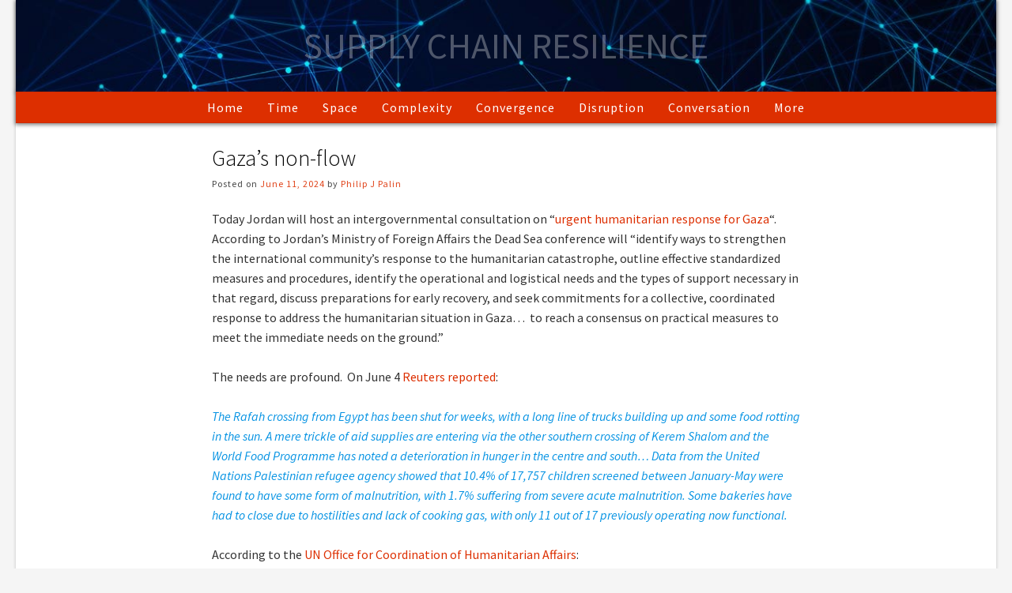

--- FILE ---
content_type: text/html; charset=UTF-8
request_url: https://supplychainresilience.org/gazas-non-flow/
body_size: 12862
content:
<!DOCTYPE html><!-- Guten.ORG -->
<html lang="en-US">
<head>
<meta charset="UTF-8">

	<meta name="viewport" content="width=device-width, initial-scale=1">

<link rel="profile" href="http://gmpg.org/xfn/11">
<title>Gaza&#8217;s non-flow &#8211; Supply Chain Resilience</title>
<meta name='robots' content='max-image-preview:large' />
<link rel='dns-prefetch' href='//fonts.googleapis.com' />
<link rel='dns-prefetch' href='//s.w.org' />
<link rel="alternate" type="application/rss+xml" title="Supply Chain Resilience &raquo; Feed" href="https://supplychainresilience.org/feed/" />
<link rel="alternate" type="application/rss+xml" title="Supply Chain Resilience &raquo; Comments Feed" href="https://supplychainresilience.org/comments/feed/" />
<link rel="alternate" type="application/rss+xml" title="Supply Chain Resilience &raquo; Gaza&#8217;s non-flow Comments Feed" href="https://supplychainresilience.org/gazas-non-flow/feed/" />
<script type="text/javascript">
window._wpemojiSettings = {"baseUrl":"https:\/\/s.w.org\/images\/core\/emoji\/13.1.0\/72x72\/","ext":".png","svgUrl":"https:\/\/s.w.org\/images\/core\/emoji\/13.1.0\/svg\/","svgExt":".svg","source":{"concatemoji":"https:\/\/supplychainresilience.org\/wp-includes\/js\/wp-emoji-release.min.js?ver=5.9.12"}};
/*! This file is auto-generated */
!function(e,a,t){var n,r,o,i=a.createElement("canvas"),p=i.getContext&&i.getContext("2d");function s(e,t){var a=String.fromCharCode;p.clearRect(0,0,i.width,i.height),p.fillText(a.apply(this,e),0,0);e=i.toDataURL();return p.clearRect(0,0,i.width,i.height),p.fillText(a.apply(this,t),0,0),e===i.toDataURL()}function c(e){var t=a.createElement("script");t.src=e,t.defer=t.type="text/javascript",a.getElementsByTagName("head")[0].appendChild(t)}for(o=Array("flag","emoji"),t.supports={everything:!0,everythingExceptFlag:!0},r=0;r<o.length;r++)t.supports[o[r]]=function(e){if(!p||!p.fillText)return!1;switch(p.textBaseline="top",p.font="600 32px Arial",e){case"flag":return s([127987,65039,8205,9895,65039],[127987,65039,8203,9895,65039])?!1:!s([55356,56826,55356,56819],[55356,56826,8203,55356,56819])&&!s([55356,57332,56128,56423,56128,56418,56128,56421,56128,56430,56128,56423,56128,56447],[55356,57332,8203,56128,56423,8203,56128,56418,8203,56128,56421,8203,56128,56430,8203,56128,56423,8203,56128,56447]);case"emoji":return!s([10084,65039,8205,55357,56613],[10084,65039,8203,55357,56613])}return!1}(o[r]),t.supports.everything=t.supports.everything&&t.supports[o[r]],"flag"!==o[r]&&(t.supports.everythingExceptFlag=t.supports.everythingExceptFlag&&t.supports[o[r]]);t.supports.everythingExceptFlag=t.supports.everythingExceptFlag&&!t.supports.flag,t.DOMReady=!1,t.readyCallback=function(){t.DOMReady=!0},t.supports.everything||(n=function(){t.readyCallback()},a.addEventListener?(a.addEventListener("DOMContentLoaded",n,!1),e.addEventListener("load",n,!1)):(e.attachEvent("onload",n),a.attachEvent("onreadystatechange",function(){"complete"===a.readyState&&t.readyCallback()})),(n=t.source||{}).concatemoji?c(n.concatemoji):n.wpemoji&&n.twemoji&&(c(n.twemoji),c(n.wpemoji)))}(window,document,window._wpemojiSettings);
</script>
<style type="text/css">
img.wp-smiley,
img.emoji {
	display: inline !important;
	border: none !important;
	box-shadow: none !important;
	height: 1em !important;
	width: 1em !important;
	margin: 0 0.07em !important;
	vertical-align: -0.1em !important;
	background: none !important;
	padding: 0 !important;
}
</style>
	<link rel='stylesheet' id='sdm-styles-css'  href='https://supplychainresilience.org/wp-content/plugins/simple-download-monitor/css/sdm_wp_styles.css?ver=5.9.12' type='text/css' media='all' />
<link rel='stylesheet' id='wp-block-library-css'  href='https://supplychainresilience.org/wp-includes/css/dist/block-library/style.min.css?ver=5.9.12' type='text/css' media='all' />
<style id='global-styles-inline-css' type='text/css'>
body{--wp--preset--color--black: #000000;--wp--preset--color--cyan-bluish-gray: #abb8c3;--wp--preset--color--white: #ffffff;--wp--preset--color--pale-pink: #f78da7;--wp--preset--color--vivid-red: #cf2e2e;--wp--preset--color--luminous-vivid-orange: #ff6900;--wp--preset--color--luminous-vivid-amber: #fcb900;--wp--preset--color--light-green-cyan: #7bdcb5;--wp--preset--color--vivid-green-cyan: #00d084;--wp--preset--color--pale-cyan-blue: #8ed1fc;--wp--preset--color--vivid-cyan-blue: #0693e3;--wp--preset--color--vivid-purple: #9b51e0;--wp--preset--gradient--vivid-cyan-blue-to-vivid-purple: linear-gradient(135deg,rgba(6,147,227,1) 0%,rgb(155,81,224) 100%);--wp--preset--gradient--light-green-cyan-to-vivid-green-cyan: linear-gradient(135deg,rgb(122,220,180) 0%,rgb(0,208,130) 100%);--wp--preset--gradient--luminous-vivid-amber-to-luminous-vivid-orange: linear-gradient(135deg,rgba(252,185,0,1) 0%,rgba(255,105,0,1) 100%);--wp--preset--gradient--luminous-vivid-orange-to-vivid-red: linear-gradient(135deg,rgba(255,105,0,1) 0%,rgb(207,46,46) 100%);--wp--preset--gradient--very-light-gray-to-cyan-bluish-gray: linear-gradient(135deg,rgb(238,238,238) 0%,rgb(169,184,195) 100%);--wp--preset--gradient--cool-to-warm-spectrum: linear-gradient(135deg,rgb(74,234,220) 0%,rgb(151,120,209) 20%,rgb(207,42,186) 40%,rgb(238,44,130) 60%,rgb(251,105,98) 80%,rgb(254,248,76) 100%);--wp--preset--gradient--blush-light-purple: linear-gradient(135deg,rgb(255,206,236) 0%,rgb(152,150,240) 100%);--wp--preset--gradient--blush-bordeaux: linear-gradient(135deg,rgb(254,205,165) 0%,rgb(254,45,45) 50%,rgb(107,0,62) 100%);--wp--preset--gradient--luminous-dusk: linear-gradient(135deg,rgb(255,203,112) 0%,rgb(199,81,192) 50%,rgb(65,88,208) 100%);--wp--preset--gradient--pale-ocean: linear-gradient(135deg,rgb(255,245,203) 0%,rgb(182,227,212) 50%,rgb(51,167,181) 100%);--wp--preset--gradient--electric-grass: linear-gradient(135deg,rgb(202,248,128) 0%,rgb(113,206,126) 100%);--wp--preset--gradient--midnight: linear-gradient(135deg,rgb(2,3,129) 0%,rgb(40,116,252) 100%);--wp--preset--duotone--dark-grayscale: url('#wp-duotone-dark-grayscale');--wp--preset--duotone--grayscale: url('#wp-duotone-grayscale');--wp--preset--duotone--purple-yellow: url('#wp-duotone-purple-yellow');--wp--preset--duotone--blue-red: url('#wp-duotone-blue-red');--wp--preset--duotone--midnight: url('#wp-duotone-midnight');--wp--preset--duotone--magenta-yellow: url('#wp-duotone-magenta-yellow');--wp--preset--duotone--purple-green: url('#wp-duotone-purple-green');--wp--preset--duotone--blue-orange: url('#wp-duotone-blue-orange');--wp--preset--font-size--small: 13px;--wp--preset--font-size--medium: 20px;--wp--preset--font-size--large: 36px;--wp--preset--font-size--x-large: 42px;}.has-black-color{color: var(--wp--preset--color--black) !important;}.has-cyan-bluish-gray-color{color: var(--wp--preset--color--cyan-bluish-gray) !important;}.has-white-color{color: var(--wp--preset--color--white) !important;}.has-pale-pink-color{color: var(--wp--preset--color--pale-pink) !important;}.has-vivid-red-color{color: var(--wp--preset--color--vivid-red) !important;}.has-luminous-vivid-orange-color{color: var(--wp--preset--color--luminous-vivid-orange) !important;}.has-luminous-vivid-amber-color{color: var(--wp--preset--color--luminous-vivid-amber) !important;}.has-light-green-cyan-color{color: var(--wp--preset--color--light-green-cyan) !important;}.has-vivid-green-cyan-color{color: var(--wp--preset--color--vivid-green-cyan) !important;}.has-pale-cyan-blue-color{color: var(--wp--preset--color--pale-cyan-blue) !important;}.has-vivid-cyan-blue-color{color: var(--wp--preset--color--vivid-cyan-blue) !important;}.has-vivid-purple-color{color: var(--wp--preset--color--vivid-purple) !important;}.has-black-background-color{background-color: var(--wp--preset--color--black) !important;}.has-cyan-bluish-gray-background-color{background-color: var(--wp--preset--color--cyan-bluish-gray) !important;}.has-white-background-color{background-color: var(--wp--preset--color--white) !important;}.has-pale-pink-background-color{background-color: var(--wp--preset--color--pale-pink) !important;}.has-vivid-red-background-color{background-color: var(--wp--preset--color--vivid-red) !important;}.has-luminous-vivid-orange-background-color{background-color: var(--wp--preset--color--luminous-vivid-orange) !important;}.has-luminous-vivid-amber-background-color{background-color: var(--wp--preset--color--luminous-vivid-amber) !important;}.has-light-green-cyan-background-color{background-color: var(--wp--preset--color--light-green-cyan) !important;}.has-vivid-green-cyan-background-color{background-color: var(--wp--preset--color--vivid-green-cyan) !important;}.has-pale-cyan-blue-background-color{background-color: var(--wp--preset--color--pale-cyan-blue) !important;}.has-vivid-cyan-blue-background-color{background-color: var(--wp--preset--color--vivid-cyan-blue) !important;}.has-vivid-purple-background-color{background-color: var(--wp--preset--color--vivid-purple) !important;}.has-black-border-color{border-color: var(--wp--preset--color--black) !important;}.has-cyan-bluish-gray-border-color{border-color: var(--wp--preset--color--cyan-bluish-gray) !important;}.has-white-border-color{border-color: var(--wp--preset--color--white) !important;}.has-pale-pink-border-color{border-color: var(--wp--preset--color--pale-pink) !important;}.has-vivid-red-border-color{border-color: var(--wp--preset--color--vivid-red) !important;}.has-luminous-vivid-orange-border-color{border-color: var(--wp--preset--color--luminous-vivid-orange) !important;}.has-luminous-vivid-amber-border-color{border-color: var(--wp--preset--color--luminous-vivid-amber) !important;}.has-light-green-cyan-border-color{border-color: var(--wp--preset--color--light-green-cyan) !important;}.has-vivid-green-cyan-border-color{border-color: var(--wp--preset--color--vivid-green-cyan) !important;}.has-pale-cyan-blue-border-color{border-color: var(--wp--preset--color--pale-cyan-blue) !important;}.has-vivid-cyan-blue-border-color{border-color: var(--wp--preset--color--vivid-cyan-blue) !important;}.has-vivid-purple-border-color{border-color: var(--wp--preset--color--vivid-purple) !important;}.has-vivid-cyan-blue-to-vivid-purple-gradient-background{background: var(--wp--preset--gradient--vivid-cyan-blue-to-vivid-purple) !important;}.has-light-green-cyan-to-vivid-green-cyan-gradient-background{background: var(--wp--preset--gradient--light-green-cyan-to-vivid-green-cyan) !important;}.has-luminous-vivid-amber-to-luminous-vivid-orange-gradient-background{background: var(--wp--preset--gradient--luminous-vivid-amber-to-luminous-vivid-orange) !important;}.has-luminous-vivid-orange-to-vivid-red-gradient-background{background: var(--wp--preset--gradient--luminous-vivid-orange-to-vivid-red) !important;}.has-very-light-gray-to-cyan-bluish-gray-gradient-background{background: var(--wp--preset--gradient--very-light-gray-to-cyan-bluish-gray) !important;}.has-cool-to-warm-spectrum-gradient-background{background: var(--wp--preset--gradient--cool-to-warm-spectrum) !important;}.has-blush-light-purple-gradient-background{background: var(--wp--preset--gradient--blush-light-purple) !important;}.has-blush-bordeaux-gradient-background{background: var(--wp--preset--gradient--blush-bordeaux) !important;}.has-luminous-dusk-gradient-background{background: var(--wp--preset--gradient--luminous-dusk) !important;}.has-pale-ocean-gradient-background{background: var(--wp--preset--gradient--pale-ocean) !important;}.has-electric-grass-gradient-background{background: var(--wp--preset--gradient--electric-grass) !important;}.has-midnight-gradient-background{background: var(--wp--preset--gradient--midnight) !important;}.has-small-font-size{font-size: var(--wp--preset--font-size--small) !important;}.has-medium-font-size{font-size: var(--wp--preset--font-size--medium) !important;}.has-large-font-size{font-size: var(--wp--preset--font-size--large) !important;}.has-x-large-font-size{font-size: var(--wp--preset--font-size--x-large) !important;}
</style>
<link rel='stylesheet' id='megamenu-css'  href='https://supplychainresilience.org/wp-content/uploads/maxmegamenu/style.css?ver=9652f8' type='text/css' media='all' />
<link rel='stylesheet' id='dashicons-css'  href='https://supplychainresilience.org/wp-includes/css/dashicons.min.css?ver=5.9.12' type='text/css' media='all' />
<link rel='stylesheet' id='guten-style-css'  href='https://supplychainresilience.org/wp-content/themes/guten/style.css?ver=1.0.0' type='text/css' media='all' />
<link rel='stylesheet' id='guten-header-style-css'  href='https://supplychainresilience.org/wp-content/themes/guten/templates/header/css/guten-header-two.css?ver=1.1.25' type='text/css' media='all' />
<link rel='stylesheet' id='guten-child-style-css'  href='https://supplychainresilience.org/wp-content/themes/guten-child/style.css?ver=1.0.0' type='text/css' media='all' />
<link rel='stylesheet' id='guten_customizer_fonts-css'  href='//fonts.googleapis.com/css?family=Source+Sans+Pro%3Aregular%2Citalic%2C700%26subset%3Dlatin%2C' type='text/css' media='screen' />
<link rel='stylesheet' id='guten-title-font-css'  href='//fonts.googleapis.com/css?family=Quicksand&#038;ver=1.1.25' type='text/css' media='all' />
<link rel='stylesheet' id='guten-body-font-default-css'  href='//fonts.googleapis.com/css?family=Open+Sans&#038;ver=1.1.25' type='text/css' media='all' />
<link rel='stylesheet' id='guten-heading-font-default-css'  href='//fonts.googleapis.com/css?family=Poppins&#038;ver=1.1.25' type='text/css' media='all' />
<link rel='stylesheet' id='guten-font-awesome-css'  href='https://supplychainresilience.org/wp-content/themes/guten/includes/font-awesome/css/all.css?ver=5.15.3' type='text/css' media='all' />
<link rel='stylesheet' id='guten-resp-menu-css'  href='https://supplychainresilience.org/wp-content/themes/guten/includes/css/menu-mobile.css?ver=1.1.25' type='text/css' media='(max-width: 980px)' />
<link rel='stylesheet' id='guten-resp-tablet-css'  href='https://supplychainresilience.org/wp-content/themes/guten/includes/css/responsive-tablet.css?ver=1.1.25' type='text/css' media='(max-width: 980px)' />
<link rel='stylesheet' id='guten-resp-mobile-css'  href='https://supplychainresilience.org/wp-content/themes/guten/includes/css/responsive-mobile.css?ver=1.1.25' type='text/css' media='(max-width: 782px)' />
<link rel='stylesheet' id='guten-footer-style-css'  href='https://supplychainresilience.org/wp-content/themes/guten/templates/footer/css/guten-footer-custom.css?ver=1.1.25' type='text/css' media='all' />
<script type='text/javascript' src='https://supplychainresilience.org/wp-includes/js/jquery/jquery.min.js?ver=3.6.0' id='jquery-core-js'></script>
<script type='text/javascript' src='https://supplychainresilience.org/wp-includes/js/jquery/jquery-migrate.min.js?ver=3.3.2' id='jquery-migrate-js'></script>
<script type='text/javascript' id='sdm-scripts-js-extra'>
/* <![CDATA[ */
var sdm_ajax_script = {"ajaxurl":"https:\/\/supplychainresilience.org\/wp-admin\/admin-ajax.php"};
/* ]]> */
</script>
<script type='text/javascript' src='https://supplychainresilience.org/wp-content/plugins/simple-download-monitor/js/sdm_wp_scripts.js?ver=5.9.12' id='sdm-scripts-js'></script>
<link rel="https://api.w.org/" href="https://supplychainresilience.org/wp-json/" /><link rel="alternate" type="application/json" href="https://supplychainresilience.org/wp-json/wp/v2/posts/5232" /><link rel="EditURI" type="application/rsd+xml" title="RSD" href="https://supplychainresilience.org/xmlrpc.php?rsd" />
<link rel="wlwmanifest" type="application/wlwmanifest+xml" href="https://supplychainresilience.org/wp-includes/wlwmanifest.xml" /> 
<meta name="generator" content="WordPress 5.9.12" />
<link rel="canonical" href="https://supplychainresilience.org/gazas-non-flow/" />
<link rel='shortlink' href='https://supplychainresilience.org/?p=5232' />
<link rel="alternate" type="application/json+oembed" href="https://supplychainresilience.org/wp-json/oembed/1.0/embed?url=https%3A%2F%2Fsupplychainresilience.org%2Fgazas-non-flow%2F" />
<link rel="alternate" type="text/xml+oembed" href="https://supplychainresilience.org/wp-json/oembed/1.0/embed?url=https%3A%2F%2Fsupplychainresilience.org%2Fgazas-non-flow%2F&#038;format=xml" />
<link rel="pingback" href="https://supplychainresilience.org/xmlrpc.php">
<!-- Begin Custom CSS -->
<style type="text/css" id="guten-custom-css">
#comments .form-submit #submit,
				.search-block .search-submit,
				.side-aligned-social a.social-icon,
				.no-results-btn,
				input[type="button"],
				input[type="reset"],
				input[type="submit"],
				.widget-title-style-underline-short .widget-area .widget-title:after,
				.widget-title-style-sideline-short .widget-area .widget-title:after,
				.footer-title-style-underline-short .site-footer-widgets .widget-title:after,
				.footer-title-style-sideline-short .site-footer-widgets .widget-title:after,
				.woocommerce ul.products li.product a.add_to_cart_button, .woocommerce-page ul.products li.product a.add_to_cart_button,
				.woocommerce ul.products li.product .onsale, .woocommerce-page ul.products li.product .onsale,
				.woocommerce button.button.alt,
				.woocommerce-page button.button.alt,
				.woocommerce input.button.alt:hover,
				.woocommerce-page #content input.button.alt:hover,
				.woocommerce .cart-collaterals .shipping_calculator .button,
				.woocommerce-page .cart-collaterals .shipping_calculator .button,
				.woocommerce a.button,
				.woocommerce-page a.button,
				.woocommerce input.button,
				.woocommerce-page #content input.button,
				.woocommerce-page input.button,
				.woocommerce #review_form #respond .form-submit input,
				.woocommerce-page #review_form #respond .form-submit input,
				.woocommerce-cart .wc-proceed-to-checkout a.checkout-button:hover,
				.woocommerce button.button.alt.disabled,.woocommerce button.button.alt.disabled:hover,
				.single-product span.onsale,
				.main-navigation.guten-nav-style-solid ul > li > a:hover,
				.main-navigation.guten-nav-style-solid ul > li > a:focus,
				.main-navigation.guten-nav-style-solid ul > li.current-menu-item > a,
				.main-navigation.guten-nav-style-solid ul > li.current-menu-ancestor > a,
				.main-navigation.guten-nav-style-solid ul > li.current-menu-parent > a,
				.main-navigation.guten-nav-style-solid ul > li.current_page_parent > a,
				.main-navigation.guten-nav-style-solid ul > li.current_page_ancestor > a,
				.main-navigation.guten-nav-style-solid .current_page_item > a,
				.woocommerce .widget_price_filter .ui-slider .ui-slider-range,
				.woocommerce .widget_price_filter .ui-slider .ui-slider-handle,
				.main-navigation ul ul a:hover,
				.main-navigation ul ul a:focus,
				.main-navigation ul ul li.current-menu-item > a,
				.main-navigation ul ul li.current_page_item > a,
				.main-navigation ul ul li.current-menu-parent > a,
				.main-navigation ul ul li.current_page_parent > a,
				.main-navigation ul ul li.current-menu-ancestor > a,
				.main-navigation ul ul li.current_page_ancestor > a,
				li.guten-button span.nav-span-block,
				.wpcf7-submit,
				.wp-paginate li a:hover,
				.wp-paginate li a:focus,
				.wp-paginate li a:active,
				.wp-paginate li .current,
				.wp-paginate.wpp-modern-grey li a:hover,
				.wp-paginate.wpp-modern-grey li a:focus,
				.wp-paginate.wpp-modern-grey li .current,
				.main-navigation.guten-nav-style-blocks ul > li > a:hover span.nav-span-block,
				.main-navigation.guten-nav-style-blocks ul > li > a:focus span.nav-span-block,
				.main-navigation.guten-nav-style-blocks ul > li.current-menu-item > a span.nav-span-block,
				.main-navigation.guten-nav-style-blocks ul > li.current-menu-ancestor > a span.nav-span-block,
				.main-navigation.guten-nav-style-blocks ul > li.current-menu-parent > a span.nav-span-block,
				.main-navigation.guten-nav-style-blocks ul > li.current_page_parent > a span.nav-span-block,
				.main-navigation.guten-nav-style-blocks ul > li.current_page_ancestor > a span.nav-span-block,
				.main-navigation.guten-nav-style-blocks .current_page_item > a span.nav-span-block{background:inherit;background-color:#dd2f00;}a,
				.content-area .entry-content a,
				#comments a,
				.post-edit-link,
				.site-title a,
				.error-404.not-found .page-header .page-title span,
				.search-button .fa-search,
				.header-cart-checkout.cart-has-items .fa-shopping-cart,
				.woocommerce ul.products li.product .price,
				.site-header-top-right .social-icon:hover,
				.site-header-top-right .social-icon:focus,
				.site-footer-bottom-bar .social-icon:hover,
				.site-footer-bottom-bar .social-icon:focus,
				.header-menu-button:focus,
				.main-navigation.guten-nav-style-plain ul > li > a:hover,
				.main-navigation.guten-nav-style-plain ul > li > a:focus,
				.main-navigation.guten-nav-style-plain ul > li.current-menu-item > a,
				.main-navigation.guten-nav-style-plain ul > li.current-menu-ancestor > a,
				.main-navigation.guten-nav-style-plain ul > li.current-menu-parent > a,
				.main-navigation.guten-nav-style-plain ul > li.current_page_parent > a,
				.main-navigation.guten-nav-style-plain ul > li.current_page_ancestor > a,
				.main-navigation.guten-nav-style-plain .current_page_item > a{color:#dd2f00;}.main-navigation.guten-nav-style-underlined ul > li > a:hover,
				.main-navigation.guten-nav-style-underlined ul > li > a:focus,
				.main-navigation.guten-nav-style-underlined ul > li.current-menu-item > a,
				.main-navigation.guten-nav-style-underlined ul > li.current-menu-ancestor > a,
				.main-navigation.guten-nav-style-underlined ul > li.current-menu-parent > a,
				.main-navigation.guten-nav-style-underlined ul > li.current_page_parent > a,
				.main-navigation.guten-nav-style-underlined ul > li.current_page_ancestor > a,
				.main-navigation.guten-nav-style-underlined .current_page_item > a{box-shadow:0 -4px 0 #dd2f00 inset;}.wp-block-quote:not(.is-large),
				.wp-block-quote:not(.is-style-large){border-left-color:#dd2f00;}.main-navigation button:hover,
				#comments .form-submit #submit:hover,
				.search-block .search-submit:hover,
				.no-results-btn:hover,
				input[type="button"],
				input[type="reset"],
				input[type="submit"],
				.woocommerce input.button.alt,
				.woocommerce-page #content input.button.alt,
				.woocommerce .cart-collaterals .shipping_calculator .button,
				.woocommerce-page .cart-collaterals .shipping_calculator .button,
				.woocommerce a.button:hover,
				.woocommerce-page a.button:hover,
				.woocommerce input.button:hover,
				.woocommerce-page #content input.button:hover,
				.woocommerce-page input.button:hover,
				.woocommerce ul.products li.product a.add_to_cart_button:hover,
				.woocommerce-page ul.products li.product a.add_to_cart_button:hover,
				.woocommerce button.button.alt:hover,
				.woocommerce-page button.button.alt:hover,
				.woocommerce #review_form #respond .form-submit input:hover,
				.woocommerce-page #review_form #respond .form-submit input:hover,
				.woocommerce-cart .wc-proceed-to-checkout a.checkout-button,
				.woocommerce .widget_price_filter .price_slider_wrapper .ui-widget-content,
				li.guten-button span.nav-span-block:hover,
				.wpcf7-submit:hover{background:inherit;background-color:#ff3000;}a:hover, a:focus,
				.guten-header-nav ul li a:hover,
				.guten-header-nav ul li a:focus,
				.content-area .entry-content a:hover,
				.content-area .entry-content a:focus,
				.header-social .social-icon:hover,
				.widget-area .widget a:hover,
				.widget-area .widget a:focus,
				.site-footer-widgets .widget a:hover,
				.site-footer-widgets .widget a:focus,
				.site-footer .widget a:hover,
				.site-footer .widget a:focus,
				.search-btn:hover,
				button.menu-search:focus .search-btn,
				.search-button .fa-search:hover,
				.search-button .fa-search:focus,
				.woocommerce #content div.product p.price,
				.woocommerce-page #content div.product p.price,
				.woocommerce-page div.product p.price,
				.woocommerce #content div.product span.price,
				.woocommerce div.product span.price,
				.woocommerce-page #content div.product span.price,
				.woocommerce-page div.product span.price,
				.woocommerce ul.products li.product .price:hover,
				.woocommerce #content div.product .woocommerce-tabs ul.tabs li.active,
				.woocommerce div.product .woocommerce-tabs ul.tabs li.active,
				.woocommerce-page #content div.product .woocommerce-tabs ul.tabs li.active,
				.woocommerce-page div.product .woocommerce-tabs ul.tabs li.active{color:#ff3000;}body,
				.widget-area .widget a{font-family:"Source Sans Pro","Helvetica Neue",sans-serif;}.site-title a{color:#ffffff !important;font-family:"Source Sans Pro","Helvetica Neue",sans-serif;}h1, h2, h3, h4, h5, h6,
                h1 a, h2 a, h3 a, h4 a, h5 a, h6 a,
                .widget-area .widget-title,
                .main-navigation ul li a,
                .woocommerce table.cart th,
                .woocommerce-page #content table.cart th,
                .woocommerce-page table.cart th,
                .woocommerce input.button.alt,
                .woocommerce-page #content input.button.alt,
                .woocommerce table.cart input,
                .woocommerce-page #content table.cart input,
                .woocommerce-page table.cart input,
                button, input[type="button"],
                input[type="reset"],
                input[type="submit"]{font-family:"Source Sans Pro","Helvetica Neue",sans-serif;}.site-title{font-size:46px !important;line-height:51px !important;text-transform:uppercase;}.site-description{font-family:"Source Sans Pro","Helvetica Neue",sans-serif;}.site-container.content-container,
				.blog-style-postblock .blog-post-blocks-inner .blog-blocks-content{font-size:16px;}.main-navigation li{text-transform:none;}.main-navigation li a,
				.header-cart{font-size:1.5rem;}.site-header.guten-header-two .site-header-top,
				.site-header.guten-header-two .main-navigation ul ul,
				.site-header.guten-header-three .site-header-top,
				.site-header.guten-header-three .main-navigation ul ul,
				.site-header.guten-header-six .site-header-top,
				.site-header.guten-header-six .main-navigation ul ul,
				.site-header.guten-header-eight .site-header-top,
				.site-header.guten-header-eight .main-navigation ul ul{background-color:#dd2f00;}.site-header.guten-header-two .site-header-top,
				.site-header.guten-header-two .main-navigation ul li a,
				.site-header.guten-header-three .site-header-top,
				.site-header.guten-header-three .main-navigation ul li a,
				.site-header.guten-header-six .site-header-top,
				.site-header.guten-header-six .main-navigation ul li a,
				.guten-header-six .header-cart,
				.site-header.guten-header-eight .site-header-top,
				.site-header.guten-header-eight .main-navigation ul li a{color:#ffffff;}.site-header.guten-header-one .main-navigation ul ul,
				.site-header.guten-header-two .main-navigation ul ul,
				.site-header.guten-header-three .main-navigation ul ul,
				.site-header.guten-header-four .main-navigation ul ul,
				.site-header.guten-header-five .main-navigation ul ul,
				.site-header.guten-header-six .main-navigation ul ul,
				.site-header.guten-header-eight .main-navigation ul ul,
				.site-header.guten-header-nine .main-navigation ul ul{background-color:#130160;}.site-header.guten-header-default .main-navigation ul ul,
				.site-header.guten-header-seven .main-navigation ul ul{background-color:rgba(19, 1, 96, 0.30);;}.site-header.guten-header-default .main-navigation ul ul li a,
				.site-header.guten-header-one .main-navigation ul ul li a,
				.site-header.guten-header-two .main-navigation ul ul li a,
				.site-header.guten-header-three .main-navigation ul ul li a,
				.site-header.guten-header-four .main-navigation ul ul li a,
				.site-header.guten-header-five .main-navigation ul ul li a,
				.site-header.guten-header-six .main-navigation ul ul li a,
				.site-header.guten-header-seven .main-navigation ul ul li a,
				.site-header.guten-header-eight .main-navigation ul ul li a,
				.site-header.guten-header-nine .main-navigation ul ul li a{color:#ffffff;}.main-navigation.guten-nav-style-solid ul > li > a:hover,
				.main-navigation.guten-nav-style-solid ul > li.current-menu-item > a,
				.main-navigation.guten-nav-style-solid ul > li.current-menu-ancestor > a,
				.main-navigation.guten-nav-style-solid ul > li.current-menu-parent > a,
				.main-navigation.guten-nav-style-solid ul > li.current_page_parent > a,
				.main-navigation.guten-nav-style-solid ul > li.current_page_ancestor > a,
				.main-navigation.guten-nav-style-solid .current_page_item > a,
				.main-navigation.guten-nav-style-blocks ul > li > a:hover span.nav-span-block,
				.main-navigation.guten-nav-style-blocks ul > li.current-menu-item > a span.nav-span-block,
				.main-navigation.guten-nav-style-blocks ul > li.current-menu-ancestor > a span.nav-span-block,
				.main-navigation.guten-nav-style-blocks ul > li.current-menu-parent > a span.nav-span-block,
				.main-navigation.guten-nav-style-blocks ul > li.current_page_parent > a span.nav-span-block,
				.main-navigation.guten-nav-style-blocks ul > li.current_page_ancestor > a span.nav-span-block,
				.main-navigation.guten-nav-style-blocks .current_page_item > a span.nav-span-block,
				.main-navigation ul ul a:hover,
				.main-navigation ul ul li.current-menu-item > a,
				.main-navigation ul ul li.current_page_item > a,
				.main-navigation ul ul li.current-menu-parent > a,
				.main-navigation ul ul li.current_page_parent > a,
				.main-navigation ul ul li.current-menu-ancestor > a,
				.main-navigation ul ul li.current_page_ancestor > a{background-color:#ff3000;}.header-cart-checkout.cart-has-items .fa-shopping-cart,
				.main-navigation.guten-nav-style-plain ul > li > a:hover,
				.main-navigation.guten-nav-style-plain ul > li.current-menu-item > a,
				.main-navigation.guten-nav-style-plain ul > li.current-menu-ancestor > a,
				.main-navigation.guten-nav-style-plain ul > li.current-menu-parent > a,
				.main-navigation.guten-nav-style-plain ul > li.current_page_parent > a,
				.main-navigation.guten-nav-style-plain ul > li.current_page_ancestor > a,
				.main-navigation.guten-nav-style-plain .current_page_item > a{color:#ff3000;}.main-navigation.guten-nav-style-underlined ul > li > a:hover,
				.main-navigation.guten-nav-style-underlined ul > li.current-menu-item > a,
				.main-navigation.guten-nav-style-underlined ul > li.current-menu-ancestor > a,
				.main-navigation.guten-nav-style-underlined ul > li.current-menu-parent > a,
				.main-navigation.guten-nav-style-underlined ul > li.current_page_parent > a,
				.main-navigation.guten-nav-style-underlined ul > li.current_page_ancestor > a,
				.main-navigation.guten-nav-style-underlined .current_page_item > a{box-shadow:0 -4px 0 #ff3000 inset;}.site-top-bar .site-container{max-width:100%;}.site-header .site-container{max-width:100%;}.site-footer .site-container{max-width:100%;}.site-footer-bottom-bar .site-container{max-width:100%;}
@media (max-width: 980px){.site-title,
				.site-title a{font-size:42px !important;}}
</style>
<!-- End Custom CSS -->
		<style type="text/css" id="wp-custom-css">
			@import url(https://fonts.googleapis.com/css?family=Source+Sans+Pro:300);


.site-branding {
    padding: 35px 0 35px;
    display: inline-block;    background: url(https://supplychainresilience.org/wp-content/uploads/2015/09/fractus-background2.jpg) no-repeat top;
    width: 100%;
background-size: 100%;}

.site-title {text-shadow: none;}

.site-title a {font-weight: 400;
color: rgba(255, 255, 255, 0.3)!important;}

.main-navigation li a {
    padding: 5px 16px 6px;
    letter-spacing: 1px;
}

#masthead .site-container {
    max-width: 1240px;
    margin: 0 auto;
	padding: 0 0px;
-webkit-box-shadow: 0px 1px 5px 1px rgba(0,0,0,0.50);
    box-shadow: 0px 1 5px 1px rgba(0,0,0,0.50);
}
.site-header-top-left {
    float: none;
}


/*Orig Home styles   
.home-feature-text {font-family: 'Source Sans Pro', Arial, Sans-Serif; color: #fff; hyphens: none; font-weight: 300;}

.home-h1 {margin-bottom: 0em; font-weight: 400;}

.home-h3 {margin-bottom: .1em;}

.home-feature-box {border: 1px solid #A5A5A5; 
-webkit-box-shadow: 0px 4px 8px 0px rgba(0,0,0,0.59); 
box-shadow: 0px 4px 8px 0px rgba(0,0,0,0.59);}
*/

.home-feature-text {font-family: 'Source Sans Pro', Arial, Sans-Serif; color: #fff!important; hyphens: none; font-weight: 300;}

.home-h1 {margin-bottom: 0em; font-weight: 400; color: #fff; }

.home-h3 {margin-bottom: .1em; color: #fff; }
.home-h4 {color: #fff;}

.home-feature-box {border: 1px solid #444;
padding: 15px; 
color: #fff; 
background: rgb(0, 0, 0) transparent;
background: rgba(0, 0, 0, 0.7);
filter: progid:DXImageTransform.Microsoft.gradient(startColorstr=#99000000, endColorstr=#99000000);
-ms-filter: "progid:DXImageTransform.Microsoft.gradient(startColorstr=#99000000, endColorstr=#99000000)";}

.wp-block-image {
    margin-bottom: 0em;
    padding-bottom: 0em;
    line-height: 0em;}
    
.post .wp-block-group {padding: 20px;}
.wp-block-group {padding: 20px;}

.post-template-default .entry-footer {display:none;}
 
/*Orig Home styles    
.home-content-block {border: 0px 1px 1px 1px solid #A5A5A5;
    padding: 15px; -webkit-box-shadow: 0px 4px 8px 0px rgba(0,0,0,0.59); 
box-shadow: 0px 4px 8px 0px rgba(0,0,0,0.59); margin-bottom: 30px;
background-color: #ffffff;
}

.home-content-block h2 {font-size: 2.5em; margin-bottom: .25em; font-weight: 400;}
.home-content-block ul {margin-left: 0em; padding-left: 0em; color: #565656; font-size: 1.5rem; line-height: 1.35; font-family: 'Source Sans Pro', Arial, Sans-Serif; font-weight: 300;}
.home-content-block li a {font-weight: 500; font-family: 'Source Sans Pro', Arial, Sans-Serif;}

.home-content-block h3 {margin-bottom: .25em; line-height: 1.25em;
    font-size: 1.5em;
    font-weight: 400;}
.home-content-block h5 {line-height: 1.25em;}
.home-content-block p {color: #565656; font-size: 1.7rem; line-height: 1.45; font-family: 'Source Sans Pro', Arial, Sans-Serif; font-weight: 300;}
*/

.home-content-block {border: 1px solid #444;
    padding: 15px; 
    color: #ffffff;
background: rgb(0, 0, 0) transparent;
background: rgba(0, 0, 0, 0.7);
filter: progid:DXImageTransform.Microsoft.gradient(startColorstr=#99000000, endColorstr=#99000000);
-ms-filter: "progid:DXImageTransform.Microsoft.gradient(startColorstr=#99000000, endColorstr=#99000000)";
}

.home-content-block h2 {font-size: 2.5em; margin-bottom: .25em; font-weight: 400; color: #fff;}
.home-content-block ul {margin-left: 0em; padding-left: 0em; color: #dddddd; font-size: 1.5rem; line-height: 1.35; font-family: 'Source Sans Pro', Arial, Sans-Serif; font-weight: 300;}
.home-content-block li a {font-weight: 500; font-family: 'Source Sans Pro', Arial, Sans-Serif;}

.home-content-block h3 {margin-bottom: .25em; line-height: 1.25em;
    font-size: 1.5em;
    font-weight: 400;  color: #fff;}
.home-content-block h5 {line-height: 1.25em;  color: #fff;}
.home-content-block p {color: #fff; font-size: 1.7rem; line-height: 1.45; font-family: 'Source Sans Pro', Arial, Sans-Serif; font-weight: 300;}


.wp-block-button__link, .wp-block-button__link:active, .wp-block-button__link:visited 
    {color: #fff!important; padding: .2em 1.333em;}
    
.wp-block-button__link:focus, .wp-block-button__link:hover {background-color: #ff3000; color: #fff!important; padding: .2em 1.333em;}

.site-main .page-titlebar .page-titlebar-h, .page-titlebar.guten-page-titlebar-banner .page-titlebar-h, .woocommerce-products-header .woocommerce-products-header__title.page-title, header.woocommerce-products-header {
    font-size: 2.8rem;
    margin: 0;
    padding: 0;
    float: left;
	font-weight: 400;}

.post-template-template-right-sidebar .content-area { padding: 50px 40px 30px 50px;}

.wp-block-latest-posts.wp-block-latest-posts__list li {
    border-bottom: thin solid lightgray;
	margin-bottom: 20px;}

.error404 .content-area, .content-area-full, .content-area-full-thin, .page-template-template-full-width-php .content-area, .woocommerce .content-no-sidebar #container, .woocommerce .content-no-sidebar .content-area, .content-no-sidebar .content-area {
    float: none !important;
    width: 90% !important;
	margin: 0 auto !important;}



#colophon {display: none;}

.site-footer-bottom-bar-left {display:none;}

.content-boxed .site-boxed .site-footer-bottom-bar {display:none;}

@media and (max-width: 980px) {
.guten-header-two .header-menu-button {
font-size: 18px;}
}


/*fractus styles */

.content-area-fractus {float: none !important;
    width: 60% !important;
    margin: 0 auto !important;
    padding-top: 30px;
    padding-bottom: 30px;}	

.page-id-441 #content, .page-id-22 #content {padding: 0px;
    background-image: url(https://supplychainresilience.org/wp-content/uploads/2015/09/fractus-background2.jpg);
    background-repeat: repeat-y;
background-size: 100%;}
    
.page-id-441 .hentry-full {max-width: 900px!important;}
.page-template-template-fractus .site-main .page-titlebar {display:none;}

.widget-toprow h1 {font-size: 48px; color:#fff; letter-spacing: 2px; font-weight: 400; font-family: 'Source Sans Pro', Arial, Sans-Serif;}
.widget-toprow p {font-family: 'Source Sans Pro', Arial, Sans-Serif; color: #fff; font-size: 18px; hyphens: none; font-weight: 300;}
.widget-toprow a, .widget-toprow a:visited {color:#fff!important; font-weight: 400;}  

.home-column-toprow {width:100%; float:none;}
.widget-toprow {
  			color: #ffffff;
  			width: 100%;
  			margin: 20px 40px;
			padding: 10px 30px;     
			background: rgb(0, 0, 0) transparent;
    		background: rgba(0, 0, 0, 0.5);
    		filter: progid:DXImageTransform.Microsoft.gradient(startColorstr=#99000000, endColorstr=#99000000);
    		-ms-filter: "progid:DXImageTransform.Microsoft.gradient(startColorstr=#99000000, endColorstr=#99000000)";
 			}

li a, .content-area .entry-content li a {font-size: 1.2em;}
.page-id-441 .widget li a, .content-area .entry-content li a {font-size: 1.2em!important;}
.widget li a, .content-area .entry-content li a {font-size: 1em;}
 
.wp-block-image figcaption {
    line-height: 1.3em;} 
 
 .sdm_download.orange {
    background: #dd2f00;
    filter: progid:DXImageTransform.Microsoft.gradient(startColorstr='#feda71', endColorstr='#febb4a');
    background: -webkit-gradient(linear, left top, left bottom, from(#dd2f00), to(#dd2f00));
    background: -moz-linear-gradient(top, #feda71, #febb4a);
    border-color: #000 #000 #000;
    color: #fff !important;
    text-shadow: none;
    -webkit-box-shadow: none;
    -moz-box-shadow: none;
    box-shadow: none;
}


.sdm_download.orange:hover{
    background: #ff3000;
    filter:  progid:DXImageTransform.Microsoft.gradient(startColorstr='#ff3000', endColorstr='#ff3000'); /*  IE */
    background: -webkit-gradient(linear, left top, left bottom, from(#ff3000), to(#ff3000)); /*  WebKit */
    background: -moz-linear-gradient(top,  #fec354, #fecd61);
    border-color: #000;
    text-shadow: 0 0px 0 #fee1a0;
    -webkit-box-shadow: 0 1px 1px #d4d4d4, inset 0 1px 0 #fed17e;
    -moz-box-shadow: 0 1px 1px #d4d4d4, inset 0 1px 0 #fed17e;
    box-shadow: 0 1px 1px #d4d4d4, inset 0 1px 0 #fed17e;    
}

.sdm_download {
    display: inline-block;
    text-decoration: none;
    font-style: normal;
    font-variant-ligatures: normal;
    font-variant-caps: normal;
    font-variant-numeric: normal;
    font-variant-east-asian: normal;
    font-weight: normal;
    font-stretch: normal;
    font-size: 17px;
    line-height: 20px;
    font-family: inherit;
    padding: 8px 11px;
    color: #555;
    border: 1px solid #dedede;
    -webkit-border-radius: 10px;
    -moz-border-radius: 10px;
    border-radius: 10px;
}

 @media only screen and (max-width: 998px) {
   .widget-toprow {margin: 20px 0px;}
     .alignwide {padding-left: 0px; padding-right: 0px;}
.widget-toprow h1 {font-size: 36px;}
  .home-content-block {margin-top:20px;}

 }
 	
@media (max-width: 781px) and (min-width: 600px) {
.wp-block-column:not(:only-child) {
    flex-basis: calc(100% - 1em)!important;}
    }
 			
 @media only screen and (max-width: 640px) {
  .home-content-block {margin-top:20px;}
 .content-area-fractus {width: 80% !important;}
 }		
 
 
 @media only screen and (max-width: 475px) { 
 .comment-navigation .nav-next, .posts-navigation .nav-next, .post-navigation .nav-next {
    float: right;
    text-align: right;
    width: 100%;
}
ul, ol {
    margin: 0 0 1.5em 0em;}
.widget-toprow h1 {
    font-size: 26px;}
}		</style>
		<style type="text/css">/** Mega Menu CSS: fs **/</style>
</head>
<body class="post-template-default single single-post postid-5232 single-format-standard mega-menu-primary">
<svg xmlns="http://www.w3.org/2000/svg" viewBox="0 0 0 0" width="0" height="0" focusable="false" role="none" style="visibility: hidden; position: absolute; left: -9999px; overflow: hidden;" ><defs><filter id="wp-duotone-dark-grayscale"><feColorMatrix color-interpolation-filters="sRGB" type="matrix" values=" .299 .587 .114 0 0 .299 .587 .114 0 0 .299 .587 .114 0 0 .299 .587 .114 0 0 " /><feComponentTransfer color-interpolation-filters="sRGB" ><feFuncR type="table" tableValues="0 0.49803921568627" /><feFuncG type="table" tableValues="0 0.49803921568627" /><feFuncB type="table" tableValues="0 0.49803921568627" /><feFuncA type="table" tableValues="1 1" /></feComponentTransfer><feComposite in2="SourceGraphic" operator="in" /></filter></defs></svg><svg xmlns="http://www.w3.org/2000/svg" viewBox="0 0 0 0" width="0" height="0" focusable="false" role="none" style="visibility: hidden; position: absolute; left: -9999px; overflow: hidden;" ><defs><filter id="wp-duotone-grayscale"><feColorMatrix color-interpolation-filters="sRGB" type="matrix" values=" .299 .587 .114 0 0 .299 .587 .114 0 0 .299 .587 .114 0 0 .299 .587 .114 0 0 " /><feComponentTransfer color-interpolation-filters="sRGB" ><feFuncR type="table" tableValues="0 1" /><feFuncG type="table" tableValues="0 1" /><feFuncB type="table" tableValues="0 1" /><feFuncA type="table" tableValues="1 1" /></feComponentTransfer><feComposite in2="SourceGraphic" operator="in" /></filter></defs></svg><svg xmlns="http://www.w3.org/2000/svg" viewBox="0 0 0 0" width="0" height="0" focusable="false" role="none" style="visibility: hidden; position: absolute; left: -9999px; overflow: hidden;" ><defs><filter id="wp-duotone-purple-yellow"><feColorMatrix color-interpolation-filters="sRGB" type="matrix" values=" .299 .587 .114 0 0 .299 .587 .114 0 0 .299 .587 .114 0 0 .299 .587 .114 0 0 " /><feComponentTransfer color-interpolation-filters="sRGB" ><feFuncR type="table" tableValues="0.54901960784314 0.98823529411765" /><feFuncG type="table" tableValues="0 1" /><feFuncB type="table" tableValues="0.71764705882353 0.25490196078431" /><feFuncA type="table" tableValues="1 1" /></feComponentTransfer><feComposite in2="SourceGraphic" operator="in" /></filter></defs></svg><svg xmlns="http://www.w3.org/2000/svg" viewBox="0 0 0 0" width="0" height="0" focusable="false" role="none" style="visibility: hidden; position: absolute; left: -9999px; overflow: hidden;" ><defs><filter id="wp-duotone-blue-red"><feColorMatrix color-interpolation-filters="sRGB" type="matrix" values=" .299 .587 .114 0 0 .299 .587 .114 0 0 .299 .587 .114 0 0 .299 .587 .114 0 0 " /><feComponentTransfer color-interpolation-filters="sRGB" ><feFuncR type="table" tableValues="0 1" /><feFuncG type="table" tableValues="0 0.27843137254902" /><feFuncB type="table" tableValues="0.5921568627451 0.27843137254902" /><feFuncA type="table" tableValues="1 1" /></feComponentTransfer><feComposite in2="SourceGraphic" operator="in" /></filter></defs></svg><svg xmlns="http://www.w3.org/2000/svg" viewBox="0 0 0 0" width="0" height="0" focusable="false" role="none" style="visibility: hidden; position: absolute; left: -9999px; overflow: hidden;" ><defs><filter id="wp-duotone-midnight"><feColorMatrix color-interpolation-filters="sRGB" type="matrix" values=" .299 .587 .114 0 0 .299 .587 .114 0 0 .299 .587 .114 0 0 .299 .587 .114 0 0 " /><feComponentTransfer color-interpolation-filters="sRGB" ><feFuncR type="table" tableValues="0 0" /><feFuncG type="table" tableValues="0 0.64705882352941" /><feFuncB type="table" tableValues="0 1" /><feFuncA type="table" tableValues="1 1" /></feComponentTransfer><feComposite in2="SourceGraphic" operator="in" /></filter></defs></svg><svg xmlns="http://www.w3.org/2000/svg" viewBox="0 0 0 0" width="0" height="0" focusable="false" role="none" style="visibility: hidden; position: absolute; left: -9999px; overflow: hidden;" ><defs><filter id="wp-duotone-magenta-yellow"><feColorMatrix color-interpolation-filters="sRGB" type="matrix" values=" .299 .587 .114 0 0 .299 .587 .114 0 0 .299 .587 .114 0 0 .299 .587 .114 0 0 " /><feComponentTransfer color-interpolation-filters="sRGB" ><feFuncR type="table" tableValues="0.78039215686275 1" /><feFuncG type="table" tableValues="0 0.94901960784314" /><feFuncB type="table" tableValues="0.35294117647059 0.47058823529412" /><feFuncA type="table" tableValues="1 1" /></feComponentTransfer><feComposite in2="SourceGraphic" operator="in" /></filter></defs></svg><svg xmlns="http://www.w3.org/2000/svg" viewBox="0 0 0 0" width="0" height="0" focusable="false" role="none" style="visibility: hidden; position: absolute; left: -9999px; overflow: hidden;" ><defs><filter id="wp-duotone-purple-green"><feColorMatrix color-interpolation-filters="sRGB" type="matrix" values=" .299 .587 .114 0 0 .299 .587 .114 0 0 .299 .587 .114 0 0 .299 .587 .114 0 0 " /><feComponentTransfer color-interpolation-filters="sRGB" ><feFuncR type="table" tableValues="0.65098039215686 0.40392156862745" /><feFuncG type="table" tableValues="0 1" /><feFuncB type="table" tableValues="0.44705882352941 0.4" /><feFuncA type="table" tableValues="1 1" /></feComponentTransfer><feComposite in2="SourceGraphic" operator="in" /></filter></defs></svg><svg xmlns="http://www.w3.org/2000/svg" viewBox="0 0 0 0" width="0" height="0" focusable="false" role="none" style="visibility: hidden; position: absolute; left: -9999px; overflow: hidden;" ><defs><filter id="wp-duotone-blue-orange"><feColorMatrix color-interpolation-filters="sRGB" type="matrix" values=" .299 .587 .114 0 0 .299 .587 .114 0 0 .299 .587 .114 0 0 .299 .587 .114 0 0 " /><feComponentTransfer color-interpolation-filters="sRGB" ><feFuncR type="table" tableValues="0.098039215686275 1" /><feFuncG type="table" tableValues="0 0.66274509803922" /><feFuncB type="table" tableValues="0.84705882352941 0.41960784313725" /><feFuncA type="table" tableValues="1 1" /></feComponentTransfer><feComposite in2="SourceGraphic" operator="in" /></filter></defs></svg><div id="page" class="hfeed site guten-header-two boxed-site guten-no-slider guten-site-boxed guten-page-titlebar-standard">

<a class="skip-link screen-reader-text" href="#content">Skip to content</a>

<div class="content-boxed">	
<div class="site-boxed">	
			



<header id="masthead" class="site-header guten-header-two  " role="banner">
	
	<div class="site-container">
			
		<div class="site-branding  site-branding-nologo">
			
			                <h1 class="site-title"><a href="https://supplychainresilience.org/" title="Supply Chain Resilience" rel="home">Supply Chain Resilience</a></h1>
                <h2 class="site-description"></h2>
            			
		</div><!-- .site-branding -->
		
	</div>
	
			<div class="site-header-top">
			
			<div class="site-container">
				<div class="site-header-top-left">
					
					<nav id="site-navigation" class="main-navigation guten-nav-accessoff guten-nav-style-solid" role="navigation" aria-label='Primary Menu '>
						<button class="header-menu-button" aria-controls="site-navigation" aria-expanded="false"><i class="fas fa-bars"></i><span>menu</span></button>
						<div id="main-menu" class="main-menu-container">
							<div id="mega-menu-wrap-primary" class="mega-menu-wrap"><div class="mega-menu-toggle"><div class="mega-toggle-blocks-left"><div class='mega-toggle-block mega-menu-toggle-block mega-toggle-block-1' id='mega-toggle-block-1' tabindex='0'><span class='mega-toggle-label' role='button' aria-expanded='false'><span class='mega-toggle-label-closed'>MENU</span><span class='mega-toggle-label-open'>MENU</span></span></div></div><div class="mega-toggle-blocks-center"></div><div class="mega-toggle-blocks-right"></div></div><ul id="mega-menu-primary" class="mega-menu max-mega-menu mega-menu-horizontal mega-no-js" data-event="hover_intent" data-effect="fade_up" data-effect-speed="200" data-effect-mobile="disabled" data-effect-speed-mobile="0" data-mobile-force-width="false" data-second-click="go" data-document-click="collapse" data-vertical-behaviour="standard" data-breakpoint="768" data-unbind="true" data-mobile-state="collapse_all" data-hover-intent-timeout="300" data-hover-intent-interval="100"><li class='mega-menu-item mega-menu-item-type-custom mega-menu-item-object-custom mega-menu-item-home mega-align-bottom-left mega-menu-flyout mega-menu-item-292' id='mega-menu-item-292'><a class="mega-menu-link" href="https://supplychainresilience.org" tabindex="0">Home</a></li><li class='mega-menu-item mega-menu-item-type-post_type mega-menu-item-object-page mega-align-bottom-left mega-menu-flyout mega-menu-item-418' id='mega-menu-item-418'><a class="mega-menu-link" href="https://supplychainresilience.org/fractus/time/" tabindex="0">Time</a></li><li class='mega-menu-item mega-menu-item-type-post_type mega-menu-item-object-page mega-align-bottom-left mega-menu-flyout mega-menu-item-417' id='mega-menu-item-417'><a class="mega-menu-link" href="https://supplychainresilience.org/fractus/space/" tabindex="0">Space</a></li><li class='mega-menu-item mega-menu-item-type-post_type mega-menu-item-object-page mega-align-bottom-left mega-menu-flyout mega-menu-item-372' id='mega-menu-item-372'><a class="mega-menu-link" href="https://supplychainresilience.org/fractus/complexity/" tabindex="0">Complexity</a></li><li class='mega-menu-item mega-menu-item-type-post_type mega-menu-item-object-page mega-align-bottom-left mega-menu-flyout mega-menu-item-416' id='mega-menu-item-416'><a class="mega-menu-link" href="https://supplychainresilience.org/fractus/convergence/" tabindex="0">Convergence</a></li><li class='mega-menu-item mega-menu-item-type-post_type mega-menu-item-object-page mega-align-bottom-left mega-menu-flyout mega-menu-item-415' id='mega-menu-item-415'><a class="mega-menu-link" href="https://supplychainresilience.org/fractus/disruption/" tabindex="0">Disruption</a></li><li class='mega-menu-item mega-menu-item-type-post_type mega-menu-item-object-page mega-align-bottom-left mega-menu-flyout mega-menu-item-468' id='mega-menu-item-468'><a class="mega-menu-link" href="https://supplychainresilience.org/fractus/conversation/" tabindex="0">Conversation</a></li><li class='mega-menu-item mega-menu-item-type-post_type mega-menu-item-object-page mega-align-bottom-left mega-menu-flyout mega-menu-item-291' id='mega-menu-item-291'><a class="mega-menu-link" href="https://supplychainresilience.org/more/" tabindex="0">More</a></li></ul></div>							<button class="main-menu-close"><i class="fas fa-angle-right"></i><i class="fas fa-angle-left"></i></button>
						</div>
					</nav><!-- #site-navigation -->
					
				</div>
				
				<div class="site-header-top-right">
					
										
				</div>
				<div class="clearboth"></div>
				
			</div>
			
		</div>
		
	</header>

		
</div>	
	
<div class="site-boxed">
		
						
			
	<div id="content" class="site-container content-container content-has-sidebar guten-woocommerce-cols-4 guten-heading-size-2  guten-content-hasbgborder     widget-title-style-sideline-short">
		
	<div id="primary" class="content-area">
		<main id="main" class="site-main" role="main">

		
			<article id="post-5232" class="post-5232 post type-post status-publish format-standard hentry category-uncategorized">
	<header class="entry-header  ">
		<h2 class="entry-title">Gaza&#8217;s non-flow</h2>		
		<div class="entry-meta">
			<span class="posted-on">Posted on <a href="https://supplychainresilience.org/gazas-non-flow/" rel="bookmark"><time class="entry-date published" datetime="2024-06-11T09:46:36+00:00">June 11, 2024</time><time class="updated" datetime="2024-06-11T11:58:28+00:00">June 11, 2024</time></a></span><span class="byline"> by <span class="author vcard"><a class="url fn n" href="https://supplychainresilience.org/author/ppalin/">Philip J Palin</a></span></span>		</div><!-- .entry-meta -->
	</header><!-- .entry-header -->
	
		
				
		
	<div class="entry-content">
		
<p>Today Jordan will host an intergovernmental consultation on &#8220;<a href="https://uhrgaza.mfa.gov.jo/">urgent humanitarian response for Gaza</a>&#8220;.&nbsp; According to Jordan&#8217;s Ministry of Foreign Affairs the Dead Sea conference will&nbsp;&#8220;identify ways to strengthen the international community’s response to the humanitarian catastrophe, outline effective standardized measures and procedures, identify the operational and logistical needs and the types of support necessary in that regard, discuss preparations for early recovery, and seek commitments for a collective, coordinated response to address the humanitarian situation in Gaza&#8230;&nbsp;&nbsp;to reach a consensus on practical measures to meet the immediate needs on the ground.&#8221;</p>



<p>The needs are profound.&nbsp; On June&nbsp;4&nbsp;<a href="https://www.reuters.com/world/middle-east/details-humanitarian-crisis-gaza-2024-05-01/">Reuters reported</a>:</p>



<p><em><mark style="background-color:rgba(0, 0, 0, 0)" class="has-inline-color has-vivid-cyan-blue-color">The Rafah crossing from Egypt has been shut for weeks, with a long line of trucks building up and some food rotting in the sun. A mere trickle of aid supplies are entering via the other southern crossing of Kerem Shalom and the World Food Programme has noted a deterioration in hunger in the centre and south&#8230;&nbsp;Data from the United Nations Palestinian refugee agency showed that 10.4% of 17,757 children screened between January-May were found to have some form of malnutrition, with 1.7% suffering from severe acute malnutrition. Some bakeries have had to close due to hostilities and lack of cooking gas, with only 11 out of 17 previously operating now functional.</mark></em></p>



<p>According to the <a href="https://reliefweb.int/report/occupied-palestinian-territory/humanitarian-situation-update-177-gaza-strip">UN Office for Coordination of Humanitarian Affairs</a>:</p>



<p><em><mark style="background-color:rgba(0, 0, 0, 0)" class="has-inline-color has-vivid-cyan-blue-color">Fuel shortages continue to severely disrupt people’s access to water and the operation of vital sanitation facilities in the Gaza Strip, compounding the impact of prolonged electricity cuts and damage to infrastructure. According to the Water, Sanitation and Hygiene (WASH) Cluster, between 26 May and 2 June, only 20 percent of fuel needed per week to ensure the operation of vital water and wastewater facilities was received (94,000 out of 490,000 litres required). Fuel deliveries were also suspended between 31 May and 6 June due to safety concerns and the shifting of logistical support services from Rafah to Khan Younis amid intensified military operations&#8230;. In addition, the lack of sufficient fuel limits water distribution through the functional networks, which, coupled with the lack of generators and spare parts, continues to impact the availability of potable water. As of 2 June, daily water production in the Gaza Strip stood at around 95,000 cubic metres per day, representing only 26 per cent of water produced prior to October 2023.</mark></em></p>



<p>There is continuing contention regarding how many trucks are <a href="https://govextra.gov.il/cogat/humanitarian-efforts/home/">discharged into Gaza</a> and how many trucks are <a href="https://app.powerbi.com/view">received into Gaza</a>.&nbsp; On June 10 a total of 167 trucks were reported as being discharged into Gaza while zero were reported as being received.&nbsp; &nbsp;In either case, far fewer than the well-established 500 truck per day minimum to meet essential population needs.&nbsp; April truck volumes were barely one-third this daily minimum, but the best month since the war started.&nbsp; May volumes were barely one-third April&#8217;s volumes.&nbsp;</p>



<p>Saturday the <a href="https://www.washingtonpost.com/world/2024/06/08/us-military-pier-gaza-aid/">floating pier restarted operations</a> (<a href="https://www.centcom.mil/MEDIA/PRESS-RELEASES/Press-Release-View/Article/3800952/humanitarian-aid-flow-resumes-in-gaza/">more</a> and <a href="https://supplychainresilience.org/amalthea-maritime-channel/">more</a>). But yesterday <a href="https://www.axios.com/2024/06/10/gaza-food-aid-un-pause-pier-israel">Axios reported</a>, &#8220;The UN World Food Program (WFP) has temporarily halted operations from a pier in central Gaza after two of the aid group&#8217;s warehouses in the enclave were hit in recent fighting, the agency&#8217;s director said.&#8221;</p>



<p>Today&#8217;s conference in Jordan will feature <a href="https://www.egypttoday.com/Article/1/132786/Egyptian-Jordanian-FMs-review-preparations-for-Gaza-emergency-conference">three working groups</a> to focus on 1) providing humanitarian aid to Gaza, 2)overcoming challenges facing the delivery of humanitarian aid, 3) and protecting civilians (<a href="https://www.jordantimes.com/news/local/jordan-hosts-intl-conference-urgent-humanitarian-response-gaza">more</a> and <a href="https://www.france24.com/en/live-news/20240611-jordan-hosts-emergency-aid-summit-for-war-torn-gaza">more</a>).  Issue 1 has not been a problem (but could become one if reasonable flows are able to resume).  Large volumes of supplies are immediately available.  Issues 2 and 3 are tightly connected.  &#8220;Last mile&#8221; distribution to demand is especially difficult with the grid gone, water systems destroyed, transportation networks buried in debris,  hundreds-of-thousands of displaced persons constantly relocating in a perpetual search for protection, and active military operations.</p>



<p><a href="https://www.jns.org/israel-not-invited-to-gaza-aid-summit-in-jordan/">Israel has not been invited</a> to participate in the conference. The meetings will be held about 22 miles east of Jerusalem, near where the Jordan River flows into the Dead Sea &#8212; a sadly appropriate metaphor for the current status of supply chains serving Gaza.</p>



<p class="has-text-align-center"><strong><mark style="background-color:rgba(0, 0, 0, 0)" class="has-inline-color has-vivid-cyan-blue-color">+++</mark></strong></p>



<p>I suspect this will be my last Gaza-related post for a considerable period.  From November through March I provided very modest voluntary assistance to a loose alliance of not-for-profit groups focused on Gaza supply chain solutions.  Because of this role I had a potentially value-added contextual angle to offer readers.  Since the end of March this role has gradually diminished.  As regular readers know (too well?) I came to perceive that demands for a ceasefire had become a <a href="https://supplychainresilience.org/a-no-win-supply-chain-scenario/">strategic bottleneck</a>.   Pushing for a ceasefire was and is entirely appropriate.  Humanitarian aid would flow much better with a ceasefire.  But as it became clear that a ceasefire would not be delivered just-in-time, I pushed non-traditional means for fulfilling demand.  During March some incremental progress was made on these alternatives.  But, the April 1 deaths of World Central Kitchen staff reversed just about all that progress (<a href="https://supplychainresilience.org/no-flows-for-gaza/">here </a>and <a href="https://supplychainresilience.org/a-bit-more-for-gaza/">here</a>).  My attempt to push alternatives was perceived by some as complicit in these deaths.  With deep regret, I do not entirely disagree.  In any case, since April I have been offered fewer opportunities to advocate for potential high-risk/high-reward supply chain resilience strategies.  As a result, I am reduced to reading/hearing/watching the news, not much value-add in that.  At some point there will be the opportunity for an After-Action during a sustained ceasefire or even the end of hostilities.  Such would be an especially welcome hot wash.</p>
			</div><!-- .entry-content -->
	
	<footer class="entry-footer guten-single-remcats guten-single-remtags">
		<span class="cat-links">Posted in <a href="https://supplychainresilience.org/category/uncategorized/" rel="category tag">Uncategorized</a></span>	</footer><!-- .entry-footer -->
	
</article><!-- #post-## -->
			
	<nav class="navigation post-navigation" aria-label="Posts">
		<h2 class="screen-reader-text">Post navigation</h2>
		<div class="nav-links"><div class="nav-previous"><a href="https://supplychainresilience.org/hurricanes-threats-vulnerabilities-consequences/" rel="prev">Hurricanes: Threats, Vulnerabilities, Consequences</a></div><div class="nav-next"><a href="https://supplychainresilience.org/listening-to-the-cascadia-quartet/" rel="next">Listening to the Cascadia Quartet</a></div></div>
	</nav>
			
		
		</main><!-- #main -->
	</div><!-- #primary -->

		<div class="clearboth"></div>
	</div><!-- #content -->
	
		
	
<footer id="colophon" class="site-footer site-footer-custom  footer-title-style-sideline-short" role="contentinfo">

	<div class="site-footer-widgets guten-footer-custom-cols-1">
        <div class="site-container">

        	
	        	<div class="footer-custom-block footer-custom-one ">
	                	            </div>

	        
        </div>
    </div>

</footer>


<div class="site-footer-bottom-bar ">
	<div class="site-container"><div class="site-footer-bottom-bar-left">		<div class="site-footer-social-txt">
			<i class="fas fa-map-marker-alt"></i> test		</div>
	Theme: <a href="https://gutentheme.org/">Guten</a> by Kaira</div>
	<div class="site-footer-bottom-bar-right">
		
		</div><div class="clearboth"></div>
	</div>
</div>

	
	
</div>
</div>
</div><!-- #page -->
<script type='text/javascript' src='https://supplychainresilience.org/wp-content/themes/guten/js/custom.js?ver=1.1.25' id='guten-custom-js-js'></script>
<script type='text/javascript' src='https://supplychainresilience.org/wp-includes/js/hoverIntent.min.js?ver=1.10.2' id='hoverIntent-js'></script>
<script type='text/javascript' id='megamenu-js-extra'>
/* <![CDATA[ */
var megamenu = {"timeout":"300","interval":"100"};
/* ]]> */
</script>
<script type='text/javascript' src='https://supplychainresilience.org/wp-content/plugins/megamenu/js/maxmegamenu.js?ver=2.9.5' id='megamenu-js'></script>
	<script>
	/(trident|msie)/i.test(navigator.userAgent)&&document.getElementById&&window.addEventListener&&window.addEventListener("hashchange",function(){var t,e=location.hash.substring(1);/^[A-z0-9_-]+$/.test(e)&&(t=document.getElementById(e))&&(/^(?:a|select|input|button|textarea)$/i.test(t.tagName)||(t.tabIndex=-1),t.focus())},!1);
	</script></body>
</html>

--- FILE ---
content_type: text/css
request_url: https://supplychainresilience.org/wp-content/themes/guten/style.css?ver=1.0.0
body_size: 12658
content:
/*
Theme Name: Guten
Theme URI: https://kairaweb.com/wordpress-theme/guten/
Author: Kaira
Author URI: https://kairaweb.com/
Description: With 10 Header Layouts, 4 Footer Layouts, 5 Blog Layouts, advanced layout options, and pages to import, Guten is also lightweight and highly extendable, fast, intuitive, flexible and scalable... Guten is built for you! Offering deep integration with WooCommerce, Elementor and other top WordPress plugins, let the Guten theme showcase your business, because great businesses are built on great products. Developers will love working with the extensible and neatly commented code. With our 5 star support we're here to help. Give Guten a try and decide for yourself!
Version: 1.1.25
Tested up to: 5.7
Requires PHP: 7.0
License: GNU General Public License v2 or later
License URI: http://www.gnu.org/licenses/gpl-2.0.html
Text Domain: guten
Tags: two-columns, three-columns, four-columns, left-sidebar, right-sidebar, grid-layout, flexible-header, custom-background, custom-colors, custom-header, custom-menu, custom-logo, editor-style, featured-image-header, featured-images, footer-widgets, full-width-template, rtl-language-support, sticky-post, theme-options, threaded-comments, translation-ready, e-commerce, education, portfolio

This theme, like WordPress, is licensed under the GPL.
Use it to make something cool, have fun, and share what you've learned with others.

Satori is based on Underscores http://underscores.me/, (C) 2012-2015 Automattic, Inc.
Underscores is distributed under the terms of the GNU GPL v2 or later.

Normalizing styles have been helped along thanks to the fine work of
Nicolas Gallagher and Jonathan Neal http://necolas.github.com/normalize.css/
*/

/*--------------------------------------------------------------
>>> TABLE OF CONTENTS:
----------------------------------------------------------------
# Normalize
# Typography
# Elements
# Forms
# Navigation
  ## Links
  ## Menus
# Accessibility
# Alignments
# Clearings
# Widgets
# Guten Stying ----
# Content
    ## Posts and pages
  ## Asides
  ## Comments
# Infinite scroll
# Media
  ## Captions
  ## Galleries
--------------------------------------------------------------*/

/*--------------------------------------------------------------
# Normalize
--------------------------------------------------------------*/
html {
  font-size: 10px;
  font-family: sans-serif;
  -webkit-text-size-adjust: 100%;
  -ms-text-size-adjust:     100%;
}

body {
  margin: 0;
}

article,
aside,
details,
figcaption,
figure,
footer,
header,
main,
menu,
nav,
section,
summary {
  display: block;
}

audio,
canvas,
progress,
video {
  display: inline-block;
  vertical-align: baseline;
}

audio:not([controls]) {
  display: none;
  height: 0;
}

[hidden],
template {
  display: none;
}

a {
  background-color: transparent;
}

a:active,
a:hover {
  outline: 0;
}

abbr[title] {
  border-bottom: 1px dotted;
}

b,
strong {
  font-weight: bold;
}

dfn {
  font-style: italic;
}
mark {
  background: #ff0;
  color: #000;
}

sub,
sup {
  font-size: 0.75rem;
  line-height: 0;
  position: relative;
  vertical-align: baseline;
}

sup {
  top: -0.5em;
}

sub {
  bottom: -0.25em;
}

img {
  border: 0;
}

svg:not(:root) {
  overflow: hidden;
}

figure {
  margin: 1em 40px;
}

hr {
  box-sizing: content-box;
  height: 0;
}

pre {
  overflow: auto;
}

code,
kbd,
pre,
samp {
  font-family: monospace, monospace;
  font-size: 1em;
}

button,
input,
optgroup,
select,
textarea {
  color: inherit;
  font: inherit;
  margin: 0;
}

button {
  overflow: visible;
}

button,
select {
  text-transform: none;
}

button,
html input[type="button"],
input[type="reset"],
input[type="submit"] {
  -webkit-appearance: button;
  cursor: pointer;
}

button[disabled],
html input[disabled] {
  cursor: default;
}

button::-moz-focus-inner,
input::-moz-focus-inner {
  border: 0;
  padding: 0;
}

input {
  line-height: normal;
}

input[type="checkbox"],
input[type="radio"] {
  box-sizing: border-box;
  padding: 0;
}

input[type="number"]::-webkit-inner-spin-button,
input[type="number"]::-webkit-outer-spin-button {
  height: auto;
}

input[type="search"] {
  -webkit-appearance: textfield;
  box-sizing: content-box;
}

input[type="search"]::-webkit-search-cancel-button,
input[type="search"]::-webkit-search-decoration {
  -webkit-appearance: none;
}

fieldset {
  border: 1px solid #c0c0c0;
  margin: 0 2px;
  padding: 0.35em 0.625em 0.75em;
}

legend {
  border: 0;
  padding: 0;
}

textarea {
  overflow: auto;
}

optgroup {
  font-weight: bold;
}

table {
  border-collapse: collapse;
  border-spacing: 0;
}

td,
th {
  padding: 0;
}

/*--------------------------------------------------------------
# Typography
--------------------------------------------------------------*/
body,
button,
input,
select,
textarea {
  color: #222;
  font-size: 1.5rem;
  line-height: 1.6;
}

h1,
h2,
h3,
h4,
h5,
h6 {
  clear: both;
}

p {
  margin: 0 0 25px;
}

dfn,
cite,
em,
i {
  font-style: italic;
}

blockquote {
  margin: 0 1.5em;
}

address {
  margin: 0 0 1.5em;
}

pre {
  background: #eee;
  font-family: "Courier 10 Pitch", Courier, monospace;
  font-size: 1.5rem;
  line-height: 1.6;
  margin-bottom: 1.6em;
  max-width: 100%;
  overflow: auto;
  padding: 1.6em;
}

code,
kbd,
tt,
var {
  font-family: Monaco, Consolas, "Andale Mono", "DejaVu Sans Mono", monospace;
  font-size: 1.4rem;
}

abbr,
acronym {
  border-bottom: 1px dotted #666;
  cursor: help;
}

mark,
ins {
  background: #fff9c0;
  text-decoration: none;
}

/*--------------------------------------------------------------
# Elements
--------------------------------------------------------------*/
html {
  box-sizing: border-box;
}

*,
*:before,
*:after { /* Inherit box-sizing to make it easier to change the property for components that leverage other behavior; see http://css-tricks.com/inheriting-box-sizing-probably-slightly-better-best-practice/ */
  box-sizing: inherit;
}
:focus {
    outline: -webkit-focus-ring-color auto 2px;
}

body {
  background: #f5f5f5; /* Fallback for when there is no custom background color defined. */
}

blockquote:before,
blockquote:after,
q:before,
q:after {
  content: "";
}

blockquote,
q {
  quotes: "" "";
}

hr {
    background-color: #ccc;
    border: 0;
    height: 1px;
    margin-bottom: 1.5em;
}

ul,
ol {
    margin: 0 0 25px 20px;
    padding: 0 0 0 10px;
}

ul {
    list-style: disc;
}

ol {
    list-style: decimal;
}

li > ul,
li > ol {
    margin-bottom: 5px;
	margin-left: 20px;
    padding-left: 5px;
}

dt {
    font-weight: bold;
}

dd {
    margin: 0 1.5em 1.5em;
}

img {
    height: auto; /* Make sure images are scaled correctly. */
    max-width: 100%; /* Adhere to container width. */
}

figure {
    margin: 0;
}

table {
    margin: 0 0 1.5em;
    width: 100%;
}

th {
    font-weight: bold;
}

h1, h2, h3, h4, h5, h6, h1 a, h2 a, h3 a, h4 a, h5 a, h6 a {
    font-weight: 200;
    line-height: 1.0em;
    word-wrap: break-word;
    margin-top: 0;
}
h1, h2, h3, h4, h5, h6 {
    font-size: 10px;
}
h1 {
    font-size: 35px;
    margin-bottom: .55em;
}

h2 {
    font-size: 30px;
    margin-bottom: .65em;
}

h3 {
    font-size: 26px;
    margin-bottom: .8em;
}

h4 {
    font-size: 22px;
    margin-bottom: 1.1em;
}

h5 {
    font-size: 18px;
    margin-bottom: 1.3em;
}

h6 {
    font-size: 16px;
    margin-bottom: 1.4em;
}
.entry-content h1,
.entry-content h2,
.entry-content h3,
.entry-content h4,
.entry-content h5,
.entry-content h6,
.entry-content h1 a,
.entry-content h2 a,
.entry-content h3 a,
.entry-content h4 a,
.entry-content h5 a,
.entry-content h6 a {
    line-height: 1.5em;
}

.content-container.guten-heading-size-1 h1 {
    font-size: 28px;
}
.content-container.guten-heading-size-1 h2 {
    font-size: 24px;
}
.content-container.guten-heading-size-1 h3 {
    font-size: 20px;
}
.content-container.guten-heading-size-1 h4 {
    font-size: 18px;
}
.content-container.guten-heading-size-1 h5 {
    font-size: 16px;
}
.content-container.guten-heading-size-1 h6 {
    font-size: 14px;
}
.content-container.guten-heading-size-3 h1 {
    font-size: 42px;
}
.content-container.guten-heading-size-3 h2 {
    font-size: 38px;
}
.content-container.guten-heading-size-3 h3 {
    font-size: 35px;
}
.content-container.guten-heading-size-3 h4 {
    font-size: 30px;
}
.content-container.guten-heading-size-3 h5 {
    font-size: 26px;
}
.content-container.guten-heading-size-3 h6 {
    font-size: 21px;
}
.content-container.guten-heading-size-4 h1 {
    font-size: 50px;
}
.content-container.guten-heading-size-4 h2 {
    font-size: 45px;
}
.content-container.guten-heading-size-4 h3 {
    font-size: 41px;
}
.content-container.guten-heading-size-4 h4 {
    font-size: 38px;
}
.content-container.guten-heading-size-4 h5 {
    font-size: 35px;
}
.content-container.guten-heading-size-4 h6 {
    font-size: 32px;
}

.entry-content code {
    display: block;
    background: #f7f7f7;
    border: 1px solid #D8D8D8;
    padding: 10px;
    box-shadow: 0 1px 2px rgba(0, 0, 0, 0.09);
    margin: 5px 0;
    overflow-x: auto;
}

/*--------------------------------------------------------------
# Forms
--------------------------------------------------------------*/
button,
input[type="button"],
input[type="reset"],
input[type="submit"] {
  border: 1px solid rgba(0, 0, 0, 0.14);
  border-radius: 3px;
  color: #FFF;
  cursor: pointer;/* Improves usability and consistency of cursor style between image-type 'input' and others */
  -webkit-appearance: button;/* Corrects inability to style clickable 'input' types in iOS */
  font-size: 1.5rem;
  font-weight: 400;
  line-height: 1;
  padding: 10px 25px;
}

input[type="text"],
input[type="email"],
input[type="url"],
input[type="password"],
input[type="search"],
textarea {
  color: #666;
  border: 1px solid #ccc;
  border-radius: 3px;
}

input[type="text"]:focus,
input[type="email"]:focus,
input[type="url"]:focus,
input[type="password"]:focus,
input[type="search"]:focus,
textarea:focus {
  color: #111;
}

input[type="text"],
input[type="email"],
input[type="url"],
input[type="password"],
input[type="search"] {
  padding: 3px;
}

textarea {
  padding-left: 3px;
  width: 100%;
}

/*--------------------------------------------------------------
# Navigation
--------------------------------------------------------------*/
/*--------------------------------------------------------------
## Links
--------------------------------------------------------------*/
a {
  text-decoration: none;
}

a:hover,
a:active {
  outline: 0;
}

/*--------------------------------------------------------------
## Menus
--------------------------------------------------------------*/
.main-navigation ul {
    display: block;
    list-style: none;
    margin: 0;
    padding: 0;
}
.main-navigation li {
    position: relative;
    float: left;
    margin: 0;
    text-transform: uppercase;
}
.main-navigation li a {
    display: block;
    text-decoration: none;
    font-weight: 400;
    font-size: 1.1rem;
    color: inherit;
    letter-spacing: 2px;
}
.main-navigation li a span.menu-dropdown-btn {
    display: none;
}
.main-navigation ul ul {
    background-color: #fff;
    box-shadow: 0 2px 5px rgba(0, 0, 0, 0.12);
    float: left;
    position: absolute;
    top: 51px;
    left: -999em;
    z-index: 99999;
}
.main-navigation ul ul a {
    box-shadow: 0 1px 0 rgba(0, 0, 0, 0.04);
    white-space: nowrap;
    text-align: left;
    width: 100%;
    padding: 15px 25px 15px 20px;
    min-width: 190px;
    float: none;
}
.main-navigation ul ul ul {
    top: 1px;
}
.main-navigation ul ul li {
    float: none;
    width: 100%;
    display: block;
}
.main-navigation ul ul li:first-child {
    box-shadow: 0 1px 0 rgba(0, 0, 0, 0.08) inset;
}
.main-navigation ul ul ul li:first-child {
    box-shadow: 0 1px 0 rgba(0, 0, 0, 0.04) inset;
}

.main-navigation.guten-nav-style-blocks li a span.nav-span-block {
    padding: 3px 8px;
    border-radius: 4px;
}
.main-navigation.guten-nav-style-solid ul > li > a:hover,
.main-navigation.guten-nav-style-solid ul > li > a:focus,
.main-navigation.guten-nav-style-solid ul > li.current-menu-item > a,
.main-navigation.guten-nav-style-solid ul > li.current-menu-ancestor > a,
.main-navigation.guten-nav-style-solid ul > li.current-menu-parent > a,
.main-navigation.guten-nav-style-solid ul > li.current_page_parent > a,
.main-navigation.guten-nav-style-solid ul > li.current_page_ancestor > a,
.main-navigation.guten-nav-style-solid .current_page_item > a,
.main-navigation ul ul a:hover,
.main-navigation ul ul a:focus,
.main-navigation.guten-nav-style-blocks ul > li > a:hover span.nav-span-block,
.main-navigation.guten-nav-style-blocks ul > li > a:focus span.nav-span-block,
.main-navigation.guten-nav-style-blocks ul > li.current-menu-item > a span.nav-span-block,
.main-navigation.guten-nav-style-blocks ul > li.current-menu-ancestor > a span.nav-span-block,
.main-navigation.guten-nav-style-blocks ul > li.current-menu-parent > a span.nav-span-block,
.main-navigation.guten-nav-style-blocks ul > li.current_page_parent > a span.nav-span-block,
.main-navigation.guten-nav-style-blocks ul > li.current_page_ancestor > a span.nav-span-block,
.main-navigation.guten-nav-style-blocks .current_page_item > a span.nav-span-block,
.main-navigation ul ul a:hover span.nav-span-block,
.main-navigation ul ul a:focus span.nav-span-block {
    color: #FFF !important;
}

.main-navigation ul li:hover > ul,
.main-navigation ul li:focus > ul,
.main-navigation ul li.focus > ul,
.main-navigation ul li:active > ul {
  left: 0;
  display: block;
}

.main-navigation ul ul li:hover > ul,
.main-navigation ul ul li:focus > ul,
.main-navigation ul ul li.focus > ul,
.main-navigation ul ul li:active > ul {
  right: 100%;
}

.main-navigation ul ul li.current_page_item > a,
.main-navigation ul ul li.current-menu-item > a,
.main-navigation ul ul li.current_page_ancestor > a {
    color: #FFF !important;
}

/* -- Navigation Blocks style -- */
.main-navigation.guten-nav-style-blocks ul ul:before {
    display: block;
    content: '';
    width: 0px;
    height: 0px;
    border-left: 12px solid transparent;
    border-right: 12px solid transparent;
    border-bottom: 10px solid rgba(0, 0, 0, 0.18);
    position: absolute;
    top: -10px;
    left: 37px;
    margin: 0 0 0 -18px;
}
.main-navigation.guten-nav-style-blocks ul ul ul:before {
    display: none;
}
.main-navigation.guten-nav-style-blocks ul ul {
    margin-top: -2px;
}
.main-navigation.guten-nav-style-blocks ul ul ul {
    margin-top: 0;
}

li.guten-button span.nav-span-block {
    padding: 8px 15px;
    margin: -8px -15px;
    border-radius: 4px;
    color: #FFF;
}

/* Small menu. */
.menu-toggle,
.main-navigation.toggled ul {
  display: block;
}

.header-menu-button {
    display: none;
}

.menu-dropdown-btn {
    display: none;
    position: absolute;
    top: 0;
    right: 0;
    background-color: rgba(255, 255, 255, 0.1) !important;
    border-radius: 0;
    border: 1px solid rgba(0, 0, 0, 0.2);
    color: #838383;
    margin: 0;
    padding: 11px 14px;
    height: 37px;
    line-height: 15px;
    text-align: center;
    font-size: 1.4rem;
    z-index: 9;
    cursor: pointer;
}

.site-main .comment-navigation,
.site-main .posts-navigation,
.site-main .post-navigation {
  margin: 40px 0 30px;
  overflow: hidden;
}

.comment-navigation .nav-previous,
.posts-navigation .nav-previous,
.post-navigation .nav-previous {
  float: left;
  width: 50%;
}

.comment-navigation .nav-next,
.posts-navigation .nav-next,
.post-navigation .nav-next {
  float: right;
  text-align: right;
  width: 50%;
}

/* Small menu */
.menu-toggle {
    display: none;
}
.main-menu-close {
    display: none;
}

.site-top-bar button.menu-search {
    box-shadow: none;
    background: none;
    border: 0;
    border-radius: 0;
    color: inherit;
}

/* -- Header Extra Nav -- */
.guten-header-nav {
    float: right;
}
.site-top-bar-switch .guten-header-nav {
    float: left;
}
.guten-header-nav ul {
    margin: 0;
    padding: 0;
}
.guten-header-nav ul li {
    margin: 0;
    padding: 0;
    list-style-type: none;
    float: left;
    position: relative;
}
.guten-header-nav ul li a {
    font-size: 10px;
    text-transform: uppercase;
    letter-spacing: 1px;
    display: block;
    color: inherit;
    padding: 9px 10px 10px;
    box-shadow: -1px 0 0 rgba(0, 0, 0, 0.08);
}
.guten-header-nav ul ul li a {
    color: #000;
    box-shadow: none;
}
.guten-header-nav ul ul {
    background-color: #fff;
    box-shadow: 0 1px 4px rgba(0, 0, 0, 0.08);
    float: left;
    position: absolute;
    top: 34px;
    right: auto;
    left: -999em;
    z-index: 99999;
    padding: 0;
}
.guten-header-nav ul ul ul {
    top: 1px;
}
.guten-header-nav ul ul li {
    float: none;
    width: 100%;
    display: block;
    position: relative;
    min-width: 150px;
    text-align: left;
    white-space: nowrap;
}
.guten-header-nav ul ul li a {
    min-width: 110px;
    padding: 7px 10px 8px;
}
.guten-header-nav ul ul li:hover {
    background-color: rgba(0, 0, 0, 0.02);
}
.guten-header-nav ul li:hover > ul,
.guten-header-nav ul li:focus > ul,
.guten-header-nav ul li.focus > ul,
.guten-header-nav ul li:active > ul {
    right: 0;
    left: auto;
    display: block;
}
.guten-header-nav ul ul li:hover > ul,
.guten-header-nav ul ul li:focus > ul,
.guten-header-nav ul ul li.focus > ul,
.guten-header-nav ul ul li:active > ul {
    right: 100%;
    left: auto;
    display: block;
}

.site-top-bar.site-top-bar-switch .guten-header-nav ul li a {
    box-shadow: 1px 0 0 rgba(0, 0, 0, 0.08);
}
.site-top-bar-switch .guten-header-nav ul {
    right: auto;
    left: -999em;
}
.site-top-bar-switch .guten-header-nav li:hover > ul,
.site-top-bar-switch .guten-header-nav li:focus > ul,
.site-top-bar-switch .guten-header-nav li.focus > ul,
.site-top-bar-switch .guten-header-nav li:active > ul {
    right: auto;
    left: 0;
    display: block;
}
.site-top-bar-switch .guten-header-nav li ul li:hover > ul,
.site-top-bar-switch .guten-header-nav li ul li:focus > ul,
.site-top-bar-switch .guten-header-nav li ul li.focus > ul,
.site-top-bar-switch .guten-header-nav li ul li:active > ul {
    right: auto;
    left: 100%;
    display: block;
}

/* ---- Menu Switch Class ---- */
.main-navigation .nav-switch ul {
    left: auto;
    right: -999em;
}
.main-navigation li.nav-switch:hover > ul,
.main-navigation li.nav-switch:focus > ul,
.main-navigation li.nav-switch.focus > ul,
.main-navigation li.nav-switch:active > ul {
    left: auto;
    right: 0;
    display: block;
}
.main-navigation li.nav-switch ul li:hover > ul,
.main-navigation li.nav-switch ul li:focus > ul,
.main-navigation li.nav-switch ul li.focus > ul,
.main-navigation li.nav-switch ul li:active > ul {
    left: auto;
    right: 100%;
    display: block;
}
.main-navigation li.nav-sub-switch:hover > ul,
.main-navigation li.nav-sub-switch:focus > ul,
.main-navigation li.nav-sub-switch.focus > ul,
.main-navigation li.nav-sub-switch:active > ul {
    left: auto;
    right: 100%;
    display: block;
}
.main-navigation li.nav-sub-switch-all:hover > ul,
.main-navigation li.nav-sub-switch-all:focus > ul,
.main-navigation li.nav-sub-switch-all.focus > ul,
.main-navigation li.nav-sub-switch-all:active > ul,
.main-navigation li.nav-sub-switch-all ul li:hover > ul,
.main-navigation li.nav-sub-switch-all ul li:focus > ul,
.main-navigation li.nav-sub-switch-all ul li.focus > ul,
.main-navigation li.nav-sub-switch-all ul li:active > ul {
    left: auto;
    right: 100%;
    display: block;
}

/*--------------------------------------------------------------
# Accessibility
--------------------------------------------------------------*/
/* Text meant only for screen readers. */
.screen-reader-text {
	border: 0;
	clip: rect(1px, 1px, 1px, 1px);
	clip-path: inset(50%);
	height: 1px;
	margin: -1px;
	overflow: hidden;
	padding: 0;
	position: absolute !important;
	width: 1px;
	word-wrap: normal !important; /* Many screen reader and browser combinations announce broken words as they would appear visually. */
}

.screen-reader-text:focus {
	background-color: #f1f1f1;
	border-radius: 3px;
	box-shadow: 0 0 2px 2px rgba(0, 0, 0, 0.6);
	clip: auto !important;
	clip-path: none;
	color: #21759b;
	display: block;
	font-size: 13px;
	font-weight: bold;
	height: auto;
	left: 5px;
	line-height: normal;
	padding: 15px 23px 14px;
	text-decoration: none;
	top: 5px;
	width: auto;
	z-index: 100000;
	/* Above WP toolbar. */
}

/* Do not show the outline on the skip link target. */
#content[tabindex="-1"]:focus {
	outline: 0;
}

/*--------------------------------------------------------------
# Alignments
--------------------------------------------------------------*/
.alignleft {
  display: inline;
  float: left;
  margin-right: 1.5em;
}
.alignright {
  display: inline;
  float: right;
  margin-left: 1.5em;
}
.aligncenter {
  clear: both;
  display: block;
  margin-left: auto;
  margin-right: auto;
}

/*--------------------------------------------------------------
# Clearings
--------------------------------------------------------------*/
.clear:before,
.clear:after,
.entry-content:before,
.entry-content:after,
.comment-content:before,
.comment-content:after,
.site-header:before,
.site-header:after,
.site-content:before,
.site-content:after,
.site-footer:before,
.site-footer:after {
  content: "";
  display: table;
}

.clear:after,
.entry-content:after,
.comment-content:after,
.site-header:after,
.site-content:after,
.site-footer:after {
  clear: both;
}

/*--------------------------------------------------------------
# Widgets
--------------------------------------------------------------*/
.widget-area .widget {
    margin: 0 0 50px;
}
.widget-area .widget:last-child {
    margin: 0;
}
.widget-area.sidebar-break-blocks .widget {
    background-color: #FFF;
    padding: 38px 25px;
    box-shadow: 0 0 3px 0 rgba(238, 238, 238, 0.72), 0 0 0px 1px rgba(0, 0, 0, 0.06) inset;
}

/* -- Sidebar Menu Widget -- */
.widget.widget_pages li a,
.widget.widget_nav_menu li a {
    display: block;
}
.widget.widget_pages > ul > li ul.children,
.widget.widget_nav_menu > div > ul > li ul.sub-menu {
	padding: 3px 0 1px;
}
.widget.widget_pages > ul > li ul.children li,
.widget.widget_nav_menu > div > ul > li ul.sub-menu li {
	position: relative;
	padding: 0 0 0 15px;
}
.widget.widget_pages > ul > li ul.children li:before,
.widget.widget_nav_menu > div > ul > li ul.sub-menu li:before {
	display: block;
    font-family: 'Font Awesome 5 Free';
    content: '\f105';
    position: absolute;
    top: 3px;
    left: 2px;
    font-size: 11px;
    font-weight: 900;
    color: rgba(0, 0, 0, 0.3);
}

/* Make sure select elements fit in widgets */
.widget select {
  max-width: 100%;
}
.widget-area .widget .search-field {
    width: 100%;
    box-sizing: border-box;
    padding: 5px 8px;
}

/* Search widget */
.widget_search .search-submit {
  display: none;
}

.widget-area .widget-title {
    font-size: 1.4rem;
    letter-spacing: 3px;
    text-transform: uppercase;
    font-weight: 400;
}

.widget-area .widget ul {
    margin: 0;
    padding: 0;
}
.widget-area .widget ul li {
    margin: 0 0 2px;
    padding: 0;
    list-style-type: none;
}

.guten-centeralign-widget-title .widget-area .widget-title {
    text-align: center;
}

.widget-title-style-plain .widget-area .widget-title {
    padding: 0 0 20px;
    margin: 0 0 15px;
}
.widget-title-style-underline-dots .widget-area .widget-title {
    border-bottom: 1px dashed rgba(0, 0, 0, 0.2);
    padding: 0 0 20px;
    margin: 0 0 20px;
}
.widget-title-style-underline-solid .widget-area .widget-title {
    border-bottom: 1px solid rgba(0, 0, 0, 0.12);
    padding: 0 0 20px;
    margin: 0 0 20px;
}
.widget-title-style-sideline-short .widget-area .widget-title {
    padding: 0 0 18px 18px;
    margin: 0 0 20px;
    position: relative;
}
.widget-title-style-sideline-short .widget-area .widget-title:after {
    display: block;
    content: '';
    width: 3px;
    position: absolute;
    top: 0;
    bottom: 18px;
    left: 0;
}
.guten-centeralign-widget-title.widget-title-style-sideline-short .widget-area .widget-title {
    padding-left: 10px;
}
.widget-title-style-underline-short .widget-area .widget-title {
    padding: 0 0 18px;
    margin: 0 0 20px;
    position: relative;
}
.widget-title-style-underline-short .widget-area .widget-title:after {
    display: block;
    content: '';
    width: 28px;
    height: 3px;
    position: absolute;
    bottom: 0;
    left: 0;
    margin: 0;
}
.guten-centeralign-widget-title.widget-title-style-underline-short .widget-area .widget-title:after {
    left: 50%;
    margin: 0 0 0 -14px;
}

/*--------------------------------------------------------------
# Guten Content Layout Styling
--------------------------------------------------------------*/
#page {
    position: relative;
    overflow: hidden;
    right: 0;

    -webkit-transition: right 0.4s ease 0s;
     -moz-transition: right 0.4s ease 0s;
      -ms-transition: right 0.4s ease 0s;
       -o-transition: right 0.4s ease 0s;
          transition: right 0.4s ease 0s;
}

.content-area,
.widget-area {
    background-color: #FFF;
    box-shadow: 0 0 3px 0 rgba(238, 238, 238, 0.72), 0 0 0px 1px rgba(0, 0, 0, 0.06) inset;
}
.woocommerce #container,
.woocommerce .content-area,
.blog .content-area,
.archive .content-area,
.search .content-area,
.page-template-template-right-sidebar .content-area,
.page-template-template-left-sidebar .content-area,
.post-template-template-right-sidebar .content-area,
.post-template-template-left-sidebar .content-area {
    width: 70%;
    float: left;
    margin: 0 5% 0 0;
    padding: 30px 25px 30px;
    position: relative;
}
.woocommerce .content-boxed #container,
.woocommerce .content-boxed .content-area,
.blog .content-boxed .content-area,
.archive .content-boxed .content-area,
.page-template-template-right-sidebar .content-boxed .content-area,
.page-template-template-left-sidebar .content-boxed .content-area,
.post-template-template-right-sidebar .content-boxed .content-area,
.post-template-template-left-sidebar .content-boxed .content-area {
    margin: 0;
    width: 75%;
}
.woocommerce .content-boxed .guten-add-sidebar-line #container,
.woocommerce .content-boxed .guten-add-sidebar-line .content-area,
.page-template-template-right-sidebar .content-boxed .guten-add-sidebar-line .content-area,
.page-template-template-left-sidebar .content-boxed .guten-add-sidebar-line .content-area,
.post-template-template-right-sidebar .content-boxed .guten-add-sidebar-line .content-area,
.post-template-template-left-sidebar .content-boxed .guten-add-sidebar-line .content-area {
    box-shadow: 1px 0 0 rgba(0, 0, 0, 0.06);
}

.blog .widget-area,
.archive .widget-area,
.search .widget-area,
.woocommerce .widget-area,
.page-template-template-right-sidebar .widget-area,
.page-template-template-left-sidebar .widget-area,
.post-template-template-right-sidebar .widget-area,
.post-template-template-left-sidebar .widget-area {
    background-color: #FFF;
    width: 25%;
    float: left;
    padding: 42px 25px 40px;
    box-shadow: 0 0 3px 0 rgba(238, 238, 238, 0.72), 0 0 0px 1px rgba(0, 0, 0, 0.06) inset;
}
.page-template-template-right-sidebar .content-boxed .guten-add-sidebar-line .widget-area,
.page-template-template-left-sidebar .content-boxed .guten-add-sidebar-line .widget-area,
.post-template-template-right-sidebar .content-boxed .guten-add-sidebar-line .widget-area,
.post-template-template-left-sidebar .content-boxed .guten-add-sidebar-line .widget-area {
    box-shadow: 1px 0 0 rgba(0, 0, 0, 0.03) inset;
}
.page-template-template-right-sidebar .widget-area.sidebar-break-blocks,
.page-template-template-left-sidebar .widget-area.sidebar-break-blocks,
.post-template-template-right-sidebar .widget-area.sidebar-break-blocks,
.post-template-template-left-sidebar .widget-area.sidebar-break-blocks {
    background: none;
    box-shadow: none;
    padding: 0 !important;
}
.home .widget-area {
    padding: 42px 25px 40px;
}

.page-template-template-left-sidebar .content-area,
.post-template-template-left-sidebar .content-area {
    float: right;
    margin: 0 0 0 5%;
}
.page-template-template-left-sidebar .content-boxed .content-area,
.post-template-template-left-sidebar .content-boxed .content-area {
    margin: 0;
}
.page-template-template-left-sidebar .content-boxed .guten-add-sidebar-line .content-area,
.post-template-template-left-sidebar .content-boxed .guten-add-sidebar-line .content-area {
    box-shadow: -1px 0 0 rgba(0, 0, 0, 0.06);
}

.page-template-template-left-sidebar .widget-area,
.post-template-template-left-sidebar .widget-area {
    float: left;
    padding: 42px 25px 40px;
}
.page-template-template-left-sidebar .content-boxed .guten-add-sidebar-line .widget-area,
.post-template-template-left-sidebar .content-boxed .guten-add-sidebar-line .widget-area {
    box-shadow: -1px 0 0 rgba(0, 0, 0, 0.03) inset;
}

.woocommerce .breadcrumbs,
.woocommerce-page .breadcrumbs,
.woocommerce .entry-header.site-container,
.woocommerce-page .entry-header.site-container {
    display: none;
}

.error404 .content-area,
.content-area-full,
.content-area-full-thin,
.page-template-template-full-width-php .content-area,
.woocommerce .content-no-sidebar #container,
.woocommerce .content-no-sidebar .content-area,
.content-no-sidebar .content-area {
  float: none !important;
  width: 100% !important;
  padding: 30px 25px !important;
  margin: 0 !important;
}
.content-area-full-thin {
    width: 60% !important;
    margin: 0 auto !important;
}

.content-boxed {
    max-width: 1240px;
    margin: 0 auto;
    background-color: #FFF;
    box-shadow: 0 0 4px rgba(0, 0, 0, 0.2);
    position: relative;
}
.boxed-site .content-boxed {
    position: initial;
}

.woocommerce .guten-content-nobgborder #container,
.woocommerce .guten-content-nobgborder .content-area,
.guten-content-nobgborder .content-area,
.guten-content-nobgborder .widget-area,
.guten-content-nobgborder .blog-break-blocks .entry-header,
.guten-content-nobgborder .blog-break-blocks article.hentry {
  background: none;
  box-shadow: none !important;
}

.site-boxed {
  max-width: 1240px;
  margin: 0 auto;
}

.content-boxed .site-container.guten-content-hasbgborder {
    padding-left: 0;
    padding-right: 0;
}
.content-not-boxed > .site-container.guten-content-nobgborder {
    padding: 0;
}
.content-not-boxed > .site-container.guten-content-nobgborder .content-area {
    padding-top: 0;
    padding-bottom: 0;
    margin: 0;
    width: 75%;
}
.content-not-boxed > .site-container.guten-content-nobgborder .widget-area {
    padding-top: 12px;
    padding-bottom: 10px;
}
.page-template-default .content-not-boxed > .site-container.guten-content-nobgborder .content-area,
.post-template-default .content-not-boxed > .site-container.guten-content-nobgborder .content-area {
    width: 100%;
}

.site-header-top button.menu-search {
    background: none;
}

/* -------- Header Drop Down Cart Styling -------- */
.header-cart {
    position: relative;
}
.header-cart .site-header-cart {
    display: none;
    background-color: #FFF;
    position: absolute;
    top: auto;
    left: auto;
    right: 0;
    width: 280px;
    z-index: 9999;
    color: #9a9a9a;
    box-shadow: 0 2px 5px rgba(0, 0, 0, 0.18);
    text-transform: none;
    font-size: 1.1rem;
}
.header-cart .site-header-cart .woocommerce.widget_shopping_cart {
    background-color: rgba(0, 0, 0, 0.02);
    padding: 5px;
}
.header-cart .site-header-cart .woocommerce-mini-cart-item.mini_cart_item {
    float: none;
    display: block;
    margin: 0;
    padding: 0 1px 13px 12px;
    text-align: left;
    box-shadow: 0 1px 0 rgba(0, 0, 0, 0.06);
    text-transform: none;
}
.header-cart .site-header-cart .woocommerce-mini-cart-item.mini_cart_item span.quantity {
    padding: 0 0 0 22px;
}
.header-cart .site-header-cart .widget_shopping_cart .product_list_widget li a.remove {
    position: relative;
    float: left !important;
    top: auto !important;
    margin: 17px 0 0 0;
    padding: 1px 10px 12px 3px;
    background: none;
    color: #f94a4a !important;
}
.header-cart .site-header-cart .widget_shopping_cart .product_list_widget li a.remove:hover {
    background-color: #f94a4a !important;
    color: #FFF !important;
}
.header-cart .site-header-cart ul.cart_list li a,
.header-cart .site-header-cart ul.product_list_widget li a {
    padding: 14px 12px 2px 22px;
    letter-spacing: 1px;
    font-weight: 600;
    font-size: 1.2rem;
    color: #7d7d7d;
}
.header-cart .site-header-cart .widget_shopping_cart .total {
    margin: 0 0 10px;
    padding: 8px 0 0;
    color: #7d7d7d;
    border-top: 3px double rgba(0, 0, 0, 0.03);
    text-align: center;
}
.header-cart .site-header-cart .woocommerce-mini-cart__buttons.buttons {
    margin: 0 0 10px;
}
.header-cart .site-header-cart .widget_shopping_cart .buttons a {
    padding: 6px 5px;
    font-size: 1.2rem;
    width: 42%;
    text-align: center;
}
.site-header-cart .woocommerce-mini-cart__empty-message {
    padding: 14px 5px 15px;
    margin: 0;
}

.header-cart:hover .site-header-cart {
    display: block;
}

/* -------- Side Social Links -------- */
.side-aligned-social.guten-side-social-square,
.side-aligned-social.guten-side-social-round {
    position: fixed;
    right: -5px;
    z-index: 98;
    -webkit-transition: right 0.4s ease 0s;
    -moz-transition: right 0.4s ease 0s;
    -ms-transition: right 0.4s ease 0s;
    -o-transition: right 0.4s ease 0s;
    transition: right 0.4s ease 0s;
}
.side-aligned-social.guten-side-social-round {
    right: 6px;
}
.side-aligned-social.hide-side-social {
    right: -60px;
}
.guten-side-social-square a.social-icon {
    display: block;
    width: 51px;
    height: 47px;
    margin: 0 0 2px;
    color: #FFF;
    text-align: center;
    padding: 8px 5px 0 0;
    font-size: 2rem;
    position: relative;
    left: 0;
    
    -webkit-transition: left 0.2s ease 0s;
     -moz-transition: left 0.2s ease 0s;
      -ms-transition: left 0.2s ease 0s;
       -o-transition: left 0.2s ease 0s;
          transition: left 0.2s ease 0s;
}
.guten-side-social-square a.social-icon:hover {
    left: -2px;
}

.guten-side-social-round a.social-icon {
    display: block;
    border-radius: 50px;
    width: 50px;
    height: 50px;
    margin: 0 0 4px;
    color: #FFF;
    text-align: center;
    padding: 10px 0 0;
    font-size: 1.8rem;
    position: relative;
    left: 0;
    
    -webkit-transition: left 0.2s ease 0s;
     -moz-transition: left 0.2s ease 0s;
      -ms-transition: left 0.2s ease 0s;
       -o-transition: left 0.2s ease 0s;
          transition: left 0.2s ease 0s;
}
.guten-side-social-round a.social-icon:hover {
    left: -2px;
}

/* -------- Page Title & Breadcrumb Styling -------- */
.site-main .page-titlebar {
    border-bottom: 1px solid rgba(0, 0, 0, 0.08);
    position: relative;
    margin: 0 0 25px;
    padding: 0 0 20px;
}
.site-main .page-titlebar .page-titlebar-h,
.page-titlebar.guten-page-titlebar-banner .page-titlebar-h,
.woocommerce-products-header .woocommerce-products-header__title.page-title,
header.woocommerce-products-header {
    font-size: 2.8rem;
    margin: 0;
    padding: 0;
    float: left;
}
.site-main .page-titlebar:after,
.page-titlebar.guten-page-titlebar-banner:after {
    display: block;
    content: '';
    clear: both;
}
.page-header {
    border-bottom: 1px solid rgba(0, 0, 0, 0.08);
    position: relative;
    margin: 0 0 30px;
    padding: 0px 0 5px;
}
.blog-break-blocks .site-main .page-titlebar {
    box-shadow: 0 0 3px 0 rgba(238, 238, 238, 0.72), 0 0 0px 1px rgba(0, 0, 0, 0.06) inset;
    background-color: #FFF;
    border: 0;
    padding: 25px 15px 25px;
}
.breadcrumbs,
.woocommerce-breadcrumb {
    font-size: 1.1rem;
    text-transform: uppercase;
    float: right;
    padding: 12px 0 0;
}
.breadcrumbs span a {
    color: inherit;
}
.page-titlebar.guten-page-titlebar-banner {
    padding: 25px 0 15px;
}
.page-titlebar.guten-page-titlebar-banner .taxonomy-description {
    display: block;
    clear: both;
    text-align: left;
    font-size: 0.85rem;
    padding: 5px 0 0;
}
.page-titlebar.guten-page-titlebar-banner.page-titlebar-center {
    padding: 20px 0 15px;
}
.site-main .page-titlebar.page-titlebar-center .page-titlebar-h,
.page-titlebar.guten-page-titlebar-banner.page-titlebar-center .page-titlebar-h,
.page-titlebar-center header.woocommerce-products-header,
.page-titlebar-center .breadcrumbs,
.page-titlebar-center .woocommerce-breadcrumb,
.page-titlebar.guten-page-titlebar-banner.page-titlebar-center .page-titlebar-h,
.page-titlebar.guten-page-titlebar-banner.page-titlebar-center .breadcrumbs,
.page-titlebar.guten-page-titlebar-banner.page-titlebar-center .taxonomy-description {
    float: none !important;
    display: block;
    text-align: center;
    padding: 5px 0;
}

/*--------------------------------------------------------------
# Guten Styling
--------------------------------------------------------------*/
.clearboth {
  clear: both;
}

.site-container {
  max-width: 1240px;
  margin: 0 auto;
  padding: 0 20px;
}

/* -------- Error 404 Elements -------- */
.error-404 {
    text-align: center;
    padding: 40px 0 80px;
    max-width: 600px;
    margin: 0 auto;
}
.error-404 .fa-ban {
    font-size: 160px;
    color: #BDBDBD;
    margin: 0 0 10px;
}
.error-404 .entry-header {
    margin: 0 0 20px;
}
.error-404 .page-header h1 {
    font-size: 42px;
    padding: 5px 0 10px;
}

/* -------- Footer Elements -------- */
.site-footer {
    box-shadow: 0 -2px 3px 0 rgba(238, 238, 238, 0.4), 0 1px 0 rgba(0, 0, 0, 0.08) inset;
    margin: 60px 0 0;
    font-size: 1.3rem;
}
.content-boxed .site-footer {
    box-shadow: 0 1px 0 rgba(0, 0, 0, 0.08) inset;
    margin: 0;
}

.site-footer-widgets .widget ul {
    margin: 0;
    padding: 0;
}
.site-footer-widgets .widget ul li {
    margin: 0 0 4px;
    padding: 0;
    display: block;
    float: none;
}
.site-footer-widgets .widget ul li a {
    color: inherit;
}
.site-footer-widgets .widget .search-field {
    width: 100%;
    box-sizing: border-box;
    padding: 5px 8px;
}

.site-footer-bottom-bar {
    background-color: #ffffff;
    box-shadow: 0 1px 0 rgba(0, 0, 0, 0.12) inset;
    color: #a5a5a5;
}
.site-footer-bottom-bar .social-icon {
  color: inherit;
  font-size: 1.4rem;
  display: inline-block;
  vertical-align: baseline;
  margin: 0 0 0 10px;
}

.site-footer-bottom-bar ul {
    margin: 0 5px;
    padding: 0;
    display: inline-block;
    vertical-align: baseline;
}
.site-footer-bottom-bar ul li {
    margin: 0 12px;
    padding: 2px 0;
    display: inline-block;
    vertical-align: baseline;
    list-style-type: none;
    text-transform: uppercase;
    position: relative;
}
.site-footer-bottom-bar ul li a {
    font-size: 1rem;
    letter-spacing: 1px;
    color: inherit;
}
.site-footer-bottom-bar ul li a span {
    display: none;
}
.site-footer-bottom-bar-left {
  float: left;
  font-size: 1.1rem;
  padding: 15px 0 10px;
  letter-spacing: 1px;
}
.site-footer-bottom-bar-right {
  float: right;
  font-size: 1.1rem;
  padding: 12px 0;
  letter-spacing: 1px;
}
.site-footer-social-txt {
  display: inline-block;
  vertical-align: baseline;
}

.site-bottombar-switch .site-footer-bottom-bar-left {
    float: right;
}
.site-bottombar-switch .site-footer-bottom-bar-right {
    float: left;
}

.site-footer .widgettitle,
.site-footer .widget-title {
    color: #616161;
    text-transform: uppercase;
    font-size: 1.4rem;
    letter-spacing: 3px;
}
.site-footer .widget a {
    color: inherit;
}

.site-boxed .site-social-bottom-bar {
    padding: 10px 20px 12px;
}
.site-boxed .site-footer.site-footer-none {
    padding: 0;
}

.guten-centeralign-widget-title .site-footer-widgets .widget-title {
    text-align: center;
}

.footer-title-style-plain .site-footer-widgets .widget-title {
    padding: 0 0 20px;
    margin: 0 0 15px;
    border-bottom: 0;
}
.footer-title-style-underline-dots .site-footer-widgets .widget-title {
    border-bottom: 1px dashed rgba(0, 0, 0, 0.2);
    padding: 0 0 20px;
    margin: 0 0 20px;
}
.footer-title-style-underline-solid .site-footer-widgets .widget-title {
    border-bottom: 1px solid rgba(0, 0, 0, 0.12);
    padding: 0 0 20px;
    margin: 0 0 20px;
}
.footer-title-style-sideline-short .site-footer-widgets .widget-title {
    padding: 0 0 0 18px;
    margin: 0 0 20px;
    position: relative;
}
.footer-title-style-sideline-short .site-footer-widgets .widget-title:after {
    display: block;
    content: '';
    width: 3px;
    height: 100%;
    position: absolute;
    top: 0;
    bottom: 18px;
    left: 0;
}
.footer-title-style-underline-short .site-footer-widgets .widget-title {
    padding: 0 0 18px;
    margin: 0 0 20px;
    position: relative;
}
.footer-title-style-underline-short .site-footer-widgets .widget-title:after {
    display: block;
    content: '';
    width: 28px;
    height: 3px;
    position: absolute;
    bottom: 0;
    left: 0;
    margin: 0;
}
.guten-centeralign-widget-title.footer-title-style-underline-short .site-footer-widgets .widget-title:after {
    left: 50%;
    margin: 0 0 0 -14px;
}

/*--------------------------------------------------------------
## Posts and pages
--------------------------------------------------------------*/
.sticky {
  display: block;
}

.hentry {
  border-bottom: 1px solid rgba(0, 0, 0, 0.1);
  margin: 0 0 34px;
  padding: 0 0 35px;
}
.page .hentry {
    border: 0;
    margin: 0 0 25px;
    padding: 0;
}

.hentry:last-child,
body.single .hentry {
  border-bottom: 0;
  margin: 0;
  padding: 0;
}
body.single .hentry {
    margin-bottom: 50px;
}

.blog-blocks-custom-loop .hentry {
  border-bottom: 1px solid rgba(0, 0, 0, 0.1);
  margin: 0 0 35px;
  padding: 0 0 35px;
}
.blog-blocks-custom-loop .hentry:last-child {
  border-bottom: 0;
  margin: 0;
}
.blog-blocks-custom-loop .blog-blocks-layout {
    border: 0;
    margin: 0 0 4px;
    padding: 0;
}

.single .byline,
.group-blog .byline {
  display: inline;
}

.page-content,
.entry-content,
.entry-summary {
  margin: 0.5em 0 0;
}
.entry-content-img {
  margin: 0 0 20px;
  text-align: center;
}

.page-links {
  clear: both;
  margin: 0 0 1.5em;
}

.wp-caption img {
    box-shadow: none;
}

.page-fimage-banner {
  background-repeat: no-repeat;
  background-position: center center;
  background-size: cover;
  margin: 0 0 60px;
}
.content-boxed .page-fimage-banner {
  margin: 0;
}
.page-fimage-banner img {
  width: 100%;
  height: auto;
  display: block;
}
.page-fimage-banner-actual {
  text-align: center;
}
.page-fimage-banner-actual img {
  width: auto;
  height: auto;
  display: inline-block;
}

/* -------- Blog Styling -------- */
.post-loop-thumbnail {
    display: block;
    width: 33.5%;
    background-repeat: no-repeat;
    background-position: center center;
    background-size: cover;
}
.post-loop-thumbnail img {
    display: block;
    box-shadow: 0 1px 3px rgba(0, 0, 0, 0.15);
    width: 100%;
}
.blog-content-inner.blog-post-shape-round .post-loop-thumbnail,
.blog-post-blocks-inner.blog-post-shape-round .blog-post-blocks-inner-img,
.blog-post-blocks-inner.blog-post-shape-round .blog-post-blocks-inner-a {
    border-radius: 50%;
}
.blog-content-inner.blog-post-shape-round .post-loop-thumbnail img {
    box-shadow: none;
}
.post-loop-content {
    width: 100%;
}
.post-loop-content .entry-header {
    margin: 0;
    padding: 0;
    border: 0;
}
.post-loop-content .entry-title {
    margin: 8px 0 8px;
    font-size: 3.2rem;
}
.post-loop-content .entry-meta {
    font-size: 1.2rem;
    margin: 0 0 5px;
    letter-spacing: 1px;
    opacity: 0.9;
    display: inline-block;
}
.single .entry-meta {
    font-size: 1.2rem;
    margin: 0 0 15px;
    letter-spacing: 1px;
    opacity: 0.9;
    display: inline-block;
}
.has-post-thumbnail .post-loop-content .entry-content {
    min-height: 108px;
    margin-bottom: 0;
}
.post-loop-content .entry-footer,
.single .entry-footer {
  font-size: 1.2rem;
  margin: 0 0 5px;
  letter-spacing: 1px;
  opacity: 0.9;
  display: inline-block;
}
.post-loop-content .entry-footer > span,
.single .entry-footer > span {
    margin: 0 4px 0 0;
}

.has-post-thumbnail .post-loop-content {
    width: 64%;
}

.single .entry-title {
    font-size: 2.8rem;
    margin: 0 0 5px;
}

/* -------- Blog Left Styling -------- */
.blog-left-layout .post-loop-thumbnail {
    float: left;
    margin: 0 2.5% 0 0;
}
.blog-left-layout .post-loop-content {
    float: left;
}
.blog-break-blocks .blog-left-layout .blog-content-inner.blog-post-shape-round {
    padding: 25px;
}
.blog-break-blocks .blog-left-layout .blog-content-inner.blog-post-shape-round .post-loop-content {
    padding: 0 0 0 25px;
}

/* -------- Blog Right Styling -------- */
.blog-right-layout .post-loop-thumbnail {
    float: right;
    margin: 0 0 0 2.5%;
}
.blog-right-layout .post-loop-content {
    float: left;
}
.blog-break-blocks .blog-right-layout .blog-content-inner.blog-post-shape-round {
    padding: 25px;
}
.blog-break-blocks .blog-right-layout .blog-content-inner.blog-post-shape-round .post-loop-content {
    padding: 0 25px 0 0;
}

/* -------- Blog Top Styling -------- */
.blog-top-layout .post-loop-thumbnail {
    float: none;
    margin: 0 0 20px;
    width: 100%;
    text-align: center;
}
.blog-top-layout .post-loop-thumbnail img {
    display: block;
}
.blog-top-layout .post-loop-content {
    float: none;
    width: 100%;
}
.blog-break-blocks .blog-top-layout .blog-content-inner.blog-post-shape-round {
    padding: 25px;
}
.blog-break-blocks .blog-top-layout .blog-content-inner.blog-post-shape-round .post-loop-content {
    padding: 25px 0 0 0;
}

/* -------- Blog Alt Styling -------- */
.blog-alt-layout.blog-alt-odd .post-loop-thumbnail {
    float: left;
    margin: 0 2.5% 0 0;
}
.blog-alt-layout.blog-alt-odd .post-loop-content {
    float: left;
}
.blog-alt-layout.blog-alt-even .post-loop-thumbnail {
    float: right;
    margin: 0 0 0 2.5%;
}
.blog-alt-layout.blog-alt-even .post-loop-content {
    float: left;
}
.blog-break-blocks .blog-alt-layout .blog-content-inner.blog-post-shape-round {
    padding: 25px;
}
.blog-break-blocks .blog-alt-layout.blog-alt-odd .blog-content-inner.blog-post-shape-round .post-loop-content {
    padding: 0 0 0 25px;
}
.blog-break-blocks .blog-alt-layout.blog-alt-even .blog-content-inner.blog-post-shape-round .post-loop-content {
    padding: 0 25px 0 0;
}

/* -------- Blog Blocks Layout -------- */
.blog-blocks-wrap-remove {
    height: 500px !important;
    overflow: hidden;
    background-image: url(images/loader.gif);
    background-repeat: no-repeat;
    background-position: center center;
}
.blog-blocks-wrap-inner {
    margin: 0 -8px;
    padding: 0;
}
.blog-blocks-wrap-remove .blog-blocks-wrap-inner {
    visibility: hidden;
}

.blog-blocks-wrap .blog-blocks-layout {
    float: left;
    margin: 0 0 18px;
    padding: 0;
    position: relative;
    border: 0;
}
.blog-blocks-wrap .blog-blocks-layout .post-loop-thumbnail {
    width: 100%;
}
.blog-blocks-wrap .blog-blocks-layout .blog-post-blocks-inner-img img {
    width: 100%;
    height: auto;
    display: block;
}
.blog-blocks-wrap .blog-blocks-layout .entry-footer > span {
    margin: 0 15px 0 0;
}

/* ---- Image Style Blocks ---- */
.blog-style-imgblock .blog-post-blocks-inner {
    display: block;
    margin: 0 8px;
    background-repeat: no-repeat;
    background-position: center center;
    background-size: cover;
    position: relative;
}
.blog-style-imgblock .blog-post-blocks-inner-img {
    background-repeat: no-repeat;
    background-position: center center;
    background-size: cover;
}

.blog-style-imgblock .blog-post-blocks-inner-a {
    background-color: rgba(0, 0, 0, 0.3);
    display: block;
    position: absolute;
    top: 0;
    left: 0;
    width: 100%;
    height: 100%;
    text-align: center;
    color: #FFF !important;
    opacity: 0;
    -webkit-transition: opacity 0.3s ease 0s;
    -moz-transition: opacity 0.3s ease 0s;
    -ms-transition: opacity 0.3s ease 0s;
    -o-transition: opacity 0.3s ease 0s;
    transition: opacity 0.3s ease 0s;
}
.blog-style-imgblock .blog-blocks-content-inner {
    position: absolute;
    width: 90%;
    left: 5%;
    top: 50%;
    border-top: 1px solid rgba(255, 255, 255, 0.9);
    border-bottom: 1px solid rgba(255, 255, 255, 0.9);
    margin: -42px 0 0;
    padding: 10px 10px 8px;
}
.blog-style-imgblock .blog-blocks-content-inner .entry-header {
    margin: 0;
}
.blog-style-imgblock .blog-blocks-content-inner h3 {
    margin: 5px 0;
    padding: 0;
    color: inherit;
    font-size: 2.3rem;
}
.blog-style-imgblock .blog-blocks-content-inner .entry-meta {
    font-size: 1.1rem;
    text-transform: uppercase;
    opacity: 0.8;
}

.blog-style-imgblock .blog-blocks-layout:hover .blog-post-blocks-inner-a {
    opacity: 1;
}

/* ---- Post Style Blocks ---- */
.blog-style-postblock .blog-post-blocks-inner {
    box-shadow: 0 0 0 1px rgba(0, 0, 0, 0.08) inset;
    margin: 0 8px 1px;
}
.blog-style-postblock .blog-post-blocks-inner-img {
    background-repeat: no-repeat;
    background-position: center center;
    background-size: cover;
}
.blog-style-postblock .blog-post-blocks-inner-img a {
  display: block;
}
.blog-style-postblock .blog-post-blocks-inner .blog-blocks-content {
  padding: 15px 20px 10px;
  font-size: 1.4rem;
}
.blog-style-postblock .blog-post-blocks-inner .entry-header {
    margin: 0;
    padding: 0;
    border: 0;
}
.blog-style-postblock .blog-post-blocks-inner h3 {
    margin: 5px 0 10px;
    padding: 0;
    color: inherit;
    font-size: 2.4rem;
    font-weight: 400;
}
.blog-style-postblock .blog-post-blocks-inner h3 a {
    font-weight: inherit;
}
.blog-style-postblock .blog-post-blocks-inner .blog-blocks-content .blog-blocks-content-inner {
    margin: 0 0 10px;
}
.blog-style-postblock .blog-post-blocks-inner .blog-blocks-content .blog-blocks-content-inner p {
    margin: 0;
}
.blog-style-postblock .blog-post-blocks-inner .entry-meta {
    font-size: 1.1rem;
    margin: 0 0 5px;
    letter-spacing: 1px;
}
.blog-style-postblock .blog-post-blocks-inner .entry-footer {
    font-size: 1.1rem;
    margin: 0 0 10px;
}
.blog-style-postblock .blog-post-blocks-inner.blog-post-shape-round {
    padding: 15px;
}
.blog-break-blocks .blog-style-postblock .blog-post-blocks-inner.blog-post-shape-round {
    background-color: #FFF;
    padding: 15px;
}
.blog-break-blocks .blog-style-postblock .blog-post-blocks-inner.blog-post-shape-round .blog-blocks-content {
    box-shadow: none !important;
    padding: 15px 5px 5px;
}

/* -------- Blog Layout Columns -------- */
.blog-columns-two .blog-blocks-layout {
    width: 50%;
}
.blog-columns-three .blog-blocks-layout {
    width: 33.3333%;
}
.blog-columns-four .blog-blocks-layout {
    width: 25%;
}
.blog-columns-five .blog-blocks-layout {
    width: 20%;
}

/* -------- Blog Break -------- */
.content-area.blog-break-blocks {
    padding: 0;
    background: none;
    box-shadow: none;
}
.content-boxed .content-area.blog-break-blocks {
    padding: 30px 25px;
}

.blog-break-blocks article.hentry {
    background-color: #FFF;
    box-shadow: 0 0 3px 0 rgba(238, 238, 238, 0.72), 0 0 0px 1px rgba(0, 0, 0, 0.06) inset;
    border: 0;
    padding: 0;
    margin: 0 0 50px;
}

.blog-break-blocks article.hentry .post-loop-thumbnail {
    margin: 0;
    background-repeat: no-repeat;
    background-position: center center;
    background-size: cover;
}
.blog-break-blocks article.hentry .post-loop-content {
    width: 66%;
    padding: 25px;
}
.blog-break-blocks article.hentry.blog-post-noimg .post-loop-content {
    width: 100%;
}

.blog-break-blocks .blog-blocks-wrap article.blog-blocks-layout {
    margin: 0 0 20px;
    background: none;
    box-shadow: 0 0 2px 0 rgba(238, 238, 238, 0.02);
    border-radius: 0;
}
.blog-break-blocks .blog-blocks-wrap article.blog-blocks-layout .blog-blocks-content {
    background-color: #FFF;
    box-shadow: 0 0 0 1px rgba(0, 0, 0, 0.08) inset;
}

/* -------- Blog Posts Navigation -------- */
.posts-navigation {
    box-shadow: 0 1px 0 rgba(0, 0, 0, 0.08) inset;
    padding: 20px 0 0;
    margin: 30px 0 0;
}
.posts-navigation:after {
    display: block;
    content: '';
    clear: both;
}
.nav-previous a {
    display: inline-block;
    padding: 10px 40px 5px 2px;
}
.nav-next a {
    display: inline-block;
    padding: 10px 2px 5px 40px;
}

/* -------- Floating Sidebar Template -------- */
.floating-sidebar-control {
    display: none;
}
body.page-template-template-floating-left-sidebar .widget-area .floating-sidebar-control,
body.page-template-template-floating-right-sidebar .widget-area .floating-sidebar-control,
body.post-template-template-floating-left-sidebar .widget-area .floating-sidebar-control,
body.post-template-template-floating-right-sidebar .widget-area .floating-sidebar-control,

body.blog.guten-blog-fl-sidebar .widget-area .floating-sidebar-control,
body.archive.category.guten-blog-archives-fl-sidebar .widget-area .floating-sidebar-control,
body.archive.tag.guten-blog-archives-fl-sidebar .widget-area .floating-sidebar-control,
body.single.single-post.guten-blog-single-fl-sidebar .widget-area .floating-sidebar-control,
body.search-results.guten-blog-search-fl-sidebar .widget-area .floating-sidebar-control,

body.post-type-archive-product.woocommerce.guten-shop-full-width.guten-shop-fl-sidebar .widget-area .floating-sidebar-control,
body.archive.woocommerce.guten-shop-archives-full-width.guten-shop-archives-fl-sidebar .widget-area .floating-sidebar-control,
body.single-product.woocommerce.guten-shop-single-full-width.guten-shop-single-fl-sidebar .widget-area .floating-sidebar-control {
    display: block;
}
/* ---- Left ---- */
body.page-template-template-floating-left-sidebar .widget-area,
body.post-template-template-floating-left-sidebar .widget-area {
    background-color: #FFF;
    box-shadow: 0 0 3px 0 rgba(238, 238, 238, 0.72), 0 0 0px 1px rgba(0, 0, 0, 0.06) inset;
    width: 25%;
    padding: 42px 25px 40px !important;
    position: absolute;
    left: -25%;
    top: 200px;
    z-index: 99;

    -webkit-transition: left 0.5s ease 0.05s;
    -moz-transition: left 0.5s ease 0.05s;
    -ms-transition: left 0.5s ease 0.05s;
    -o-transition: left 0.5s ease 0.05s;
    transition: left 0.5s ease 0.05s;
}
.floating-sidebar-control-left {
    position: absolute;
    top: 1px;
    right: -38px;
    background-color: #CCC;
    box-shadow: none;
    border-radius: 0 3px 3px 0;
    color: #FFF;
    padding: 10px 12px;
    outline: none;
    cursor: pointer;
}
.floating-sidebar-control-left::before {
    display: inline-block;
    font-style: normal;
    font-variant: normal;
    text-rendering: auto;
    -webkit-font-smoothing: antialiased;
    font-family: "Font Awesome 5 Free";
    font-weight: 900;
    content: "\f067";
}

body.page-template-template-floating-left-sidebar.show-floating-sidebar .widget-area,
body.post-template-template-floating-left-sidebar.show-floating-sidebar .widget-area {
    left: 0;
}
body.page-template-template-floating-left-sidebar.show-floating-sidebar .floating-sidebar-control-left::before,
body.post-template-template-floating-left-sidebar.show-floating-sidebar .floating-sidebar-control-left::before {
    content: "\f068";
}
/* ---- Right ---- */
body.page-template-template-floating-right-sidebar .widget-area,
body.post-template-template-floating-right-sidebar .widget-area {
    background-color: #FFF;
    box-shadow: 0 0 3px 0 rgba(238, 238, 238, 0.72), 0 0 0px 1px rgba(0, 0, 0, 0.06) inset;
    width: 25%;
    padding: 42px 25px 40px !important;
    position: absolute;
    right: -25%;
    top: 200px;
    z-index: 99;

    -webkit-transition: right 0.5s ease 0.05s;
    -moz-transition: right 0.5s ease 0.05s;
    -ms-transition: right 0.5s ease 0.05s;
    -o-transition: right 0.5s ease 0.05s;
    transition: right 0.5s ease 0.05s;
}
.floating-sidebar-control-right {
    position: absolute;
    top: 1px;
    left: -38px;
    background-color: #CCC;
    box-shadow: none;
    border-radius: 3px 0 0 3px;
    color: #FFF;
    padding: 10px 12px;
    outline: none;
    cursor: pointer;
}
.side-aligned-social .floating-sidebar-control-right {
    position: relative;
    top: 0;
    left: 6px;
    z-index: 11;
    margin: 0 0 2px;
}
.floating-sidebar-control-right::before {
    display: inline-block;
    font-style: normal;
    font-variant: normal;
    text-rendering: auto;
    -webkit-font-smoothing: antialiased;
    font-family: "Font Awesome 5 Free";
    font-weight: 900;
    content: "\f067";
}

body.page-template-template-floating-right-sidebar.show-floating-sidebar .widget-area,
body.post-template-template-floating-right-sidebar.show-floating-sidebar .widget-area {
    right: 0;
}
body.page-template-template-floating-right-sidebar.show-floating-sidebar .floating-sidebar-control-right::before,
body.post-template-template-floating-right-sidebar.show-floating-sidebar .floating-sidebar-control-right::before {
    content: "\f068";
}

/*--------------------------------------------------------------
## Asides
--------------------------------------------------------------*/
.blog .format-aside .entry-title,
.archive .format-aside .entry-title {
  display: none;
}

/*--------------------------------------------------------------
## Comments
--------------------------------------------------------------*/
.comment-content a {
  word-wrap: break-word;
}
.bypostauthor {
  display: block;
}
article time.updated {
  display: none;
}
article time.entry-date.published {
  display: inline;
}

.author_bio_section{
  background: none repeat scroll 0 0 rgba(0, 0, 0, 0.04);
  padding: 15px 20px;
  border: 1px solid rgba(0, 0, 0, 0.18);
  margin: 40px 0 15px;
}
.author_name{
  font-size:16px;
  font-weight: bold;
  text-transform: capitalize;
}
.author_details img {
  border: 1px solid rgba(0, 0, 0, 0.18);
  border-radius: 50%;
  float: left;
  margin: 0 15px 15px 0;
}

a#cancel-comment-reply-link {
    font-size: 0.7em;
    margin-left: 20px;
}

.comments-area .comment-respond {
    padding-top: 40px;
    margin-top: 40px;
    box-shadow: 0 -1px rgba(0, 0, 0, 0.1);
}

footer.comment-meta {
  position: relative;
}
.comments-title {
    font-size: 1.8rem;
}
.comment-list {
    margin: 0;
    padding: 20px 0 0;
    list-style-type: none;
    clear: both;
}
.comment-list li {
    margin: 0;
    padding: 0 0 10px;
}
.comment-list ol li {
    box-shadow: -1px 0 0 0 rgba(0, 0, 0, 0.05);
}
.comment-list ol li:last-child {
    box-shadow: none;
}
.comment-author {
    float: none;
    width: auto;
    margin-left: 55px;
}
.comment-author b.fn {
    display: block;
    font-size: 1.5rem;
    font-weight: 600;
}
.comment-container {
    margin-left: 65px;
}
.comment-author .avatar {
    border: 2px solid #DCDCDC;
    position: absolute;
    left: 0;
}
.comment-meta cite {
    display: block;
    font-size: 1.3rem;
    font-weight: 600;
}
.comment-meta > a {
    font-size: 1.1rem;
}
.comment-content {
    margin: 0 0 0 55px;
}
.comment-metadata {
  font-size: 1.1rem;
  font-style: italic;
  margin-left: 55px;
  padding: 0 0 4px;
}
.comment .reply {
    text-align: right;
    font-size: 0.9rem;
}
.comments-area label {
    float: left;
    min-width: 10.5%;
    padding: 6px 0 0;
}
.comments-area input[type="text"],
.comments-area input[type="email"],
.comments-area input[type="url"],
.comments-area input[type="password"],
.comments-area input[type="search"] {
    padding: 1%;
    width: 85%;
}
#comments ul {
    margin-left: 2em;
}
#comments li {
    list-style-type: none;
}
.post-password-required input {
    max-width: 280px;
    margin: 0 5px;
}
span.says {
  display: none;
}
.comment-form-cookies-consent input {
  display: inline-block;
    position: relative;
    top: -1px;
}
.comment-form-cookies-consent label {
  display: inline-block;
    float: none;
    margin: 0 0 0 10px;
}

/* Bubbles */
.comment-author {
    border: 1px solid rgba(0, 0, 0, 0.12);
    border-bottom: 0;
    border-radius: 12px 12px 0 0;
    padding: 10px 15px 0;
}
.comment-metadata {
    border-left: 1px solid rgba(0, 0, 0, 0.12);
    border-right: 1px solid rgba(0, 0, 0, 0.12);
    padding: 0 15px;
}
.comment-content {
    border: 1px solid rgba(0, 0, 0, 0.12);
    border-top: 0;
    border-radius: 0 0 12px 12px;
    padding: 5px 15px 0;
}
.comment .reply {
    position: relative;
    top: -24px;
    right: 10px;
    font-size: 1.2rem;
}

/* -------- WP Paginate -------- */
.wp-paginate {
    text-align: center;
}
.wp-paginate li a {
    background-color: #efefef;
    border: 1px solid rgba(0, 0, 0, 0.12);
    color: inherit;
}
.wp-paginate li a:hover,
.wp-paginate li a:active {
    color: #FFF;
}
.wp-paginate li .current {
    border: 1px solid rgba(0, 0, 0, 0.12);
}
.wp-paginate.wpp-modern-grey li .current {
    opacity: 1;
    color: #FFF;
}

/*--------------------------------------------------------------
# Infinite scroll
--------------------------------------------------------------*/
/* Globally hidden elements when Infinite Scroll is supported and in use. */
.infinite-scroll .posts-navigation, /* Older / Newer Posts Navigation (always hidden) */
.infinite-scroll.neverending .site-footer { /* Theme Footer (when set to scrolling) */
  display: none;
}

/* When Infinite Scroll has reached its end we need to re-display elements that were hidden (via .neverending) before. */
.infinity-end.neverending .site-footer {
  display: block;
}

/*--------------------------------------------------------------
# Media
--------------------------------------------------------------*/
.page-content .wp-smiley,
.entry-content .wp-smiley,
.comment-content .wp-smiley {
  border: none;
  margin-bottom: 0;
  margin-top: 0;
  padding: 0;
}

/* Make sure embeds and iframes fit their containers. */
embed,
iframe,
object {
  max-width: 100%;
}

/*--------------------------------------------------------------
## Captions
--------------------------------------------------------------*/
.wp-caption {
  margin-bottom: 1.5em;
  max-width: 100%;
}

.wp-caption img[class*="wp-image-"] {
  display: block;
  margin: 0 auto;
}

.wp-caption-text {
  text-align: center;
}

.wp-caption .wp-caption-text {
  margin: 0.8075em 0;
}

.wp-block-quote {
    margin-bottom: 20px;
}
.wp-block-quote:not(.is-large),
.wp-block-quote:not(.is-style-large) {
    border-left: 2px solid #0073aa;
    padding: 8px 0 8px 25px;
    font-size: 1.3em;
    opacity: 0.8;
}
.wp-block-quote.is-large,
.wp-block-quote.is-style-large {
    border: 0;
    padding: 8px 15px;
}
.wp-block-quote.is-large p,
.wp-block-quote.is-style-large p {
    font-size: 1.5em;
}
.wp-block-quote:not(.is-large) cite,
.wp-block-quote:not(.is-style-large) cite {
    font-size: 0.8em;
    opacity: 0.6;
}

/*--------------------------------------------------------------
## Galleries
--------------------------------------------------------------*/
.gallery {
  margin-bottom: 1.5em;
}

.gallery-item {
  display: inline-block;
  text-align: center;
  vertical-align: top;
  width: 100%;
}

.gallery-columns-2 .gallery-item {
  max-width: 50%;
}

.gallery-columns-3 .gallery-item {
  max-width: 33.33%;
}

.gallery-columns-4 .gallery-item {
  max-width: 25%;
}

.gallery-columns-5 .gallery-item {
  max-width: 20%;
}

.gallery-columns-6 .gallery-item {
  max-width: 16.66%;
}

.gallery-columns-7 .gallery-item {
  max-width: 14.28%;
}

.gallery-columns-8 .gallery-item {
  max-width: 12.5%;
}

.gallery-columns-9 .gallery-item {
  max-width: 11.11%;
}

.gallery-caption {
  display: block;
}

/* ---- Blog Pages Left Sidebar ---- */
body.blog.guten-blog-left-sidebar .content-area,
body.archive.category.guten-blog-archives-left-sidebar .content-area,
body.archive.tag.guten-blog-archives-left-sidebar .content-area,
body.single.single-post.guten-blog-single-left-sidebar .content-area,
body.search-results.guten-blog-search-left-sidebar .content-area {
    float: right;
    margin: 0 0 0 5%;
}

/* ---- WooCommerce Pages Left Sidebar ---- */
body.post-type-archive-product.woocommerce.guten-shop-left-sidebar #container,
body.post-type-archive-product.woocommerce.guten-shop-left-sidebar .content-area {
    float: right;
    margin: 0 0 0 5%;
}
body.archive.woocommerce.guten-shop-archives-left-sidebar #container,
body.archive.woocommerce.guten-shop-archives-left-sidebar .content-area {
    float: right;
    margin: 0 0 0 5%;
}

body.single-product.woocommerce.guten-shop-single-left-sidebar #container,
body.single-product.woocommerce.guten-shop-single-left-sidebar .content-area {
    float: right;
    margin: 0 0 0 5%;
}

body.blog.guten-blog-left-sidebar .content-boxed .content-area,
body.archive.category.guten-blog-archives-left-sidebar .content-boxed .content-area,
body.archive.tag.guten-blog-archives-left-sidebar .content-boxed .content-area,
body.single.single-post.guten-blog-single-left-sidebar .content-boxed .content-area,
body.search-results.guten-blog-search-left-sidebar .content-boxed .content-area,
body.post-type-archive-product.woocommerce.guten-shop-left-sidebar .content-boxed #container,
body.post-type-archive-product.woocommerce.guten-shop-left-sidebar .content-boxed .content-area,
body.archive.woocommerce.guten-shop-archives-left-sidebar .content-boxed #container,
body.archive.woocommerce.guten-shop-archives-left-sidebar .content-boxed .content-area,
body.single-product.woocommerce.guten-shop-single-left-sidebar .content-boxed #container,
body.single-product.woocommerce.guten-shop-single-left-sidebar .content-boxed .content-area {
    margin: 0;
}
body.blog.guten-blog-left-sidebar .content-boxed .guten-add-sidebar-line .content-area,
body.archive.category.guten-blog-archives-left-sidebar .content-boxed .guten-add-sidebar-line .content-area,
body.archive.tag.guten-blog-archives-left-sidebar .content-boxed .guten-add-sidebar-line .content-area,
body.single.single-post.guten-blog-single-left-sidebar .content-boxed .guten-add-sidebar-line .content-area,
body.search-results.guten-blog-search-left-sidebar .content-boxed .guten-add-sidebar-line .content-area,
body.post-type-archive-product.woocommerce.guten-shop-left-sidebar .content-boxed .guten-add-sidebar-line #container,
body.post-type-archive-product.woocommerce.guten-shop-left-sidebar .content-boxed .guten-add-sidebar-line .content-area,
body.archive.woocommerce.guten-shop-archives-left-sidebar .content-boxed .guten-add-sidebar-line #container,
body.archive.woocommerce.guten-shop-archives-left-sidebar .content-boxed .guten-add-sidebar-line .content-area,
body.single-product.woocommerce.guten-shop-single-left-sidebar .content-boxed .guten-add-sidebar-line #container,
body.single-product.woocommerce.guten-shop-single-left-sidebar .content-boxed .guten-add-sidebar-line .content-area {
    box-shadow: -1px 0 0 rgba(0, 0, 0, 0.06);
}
body.blog.guten-blog-left-sidebar .content-boxed .guten-add-sidebar-line .widget-area,
body.archive.category.guten-blog-archives-left-sidebar .content-boxed .guten-add-sidebar-line .widget-area,
body.archive.tag.guten-blog-archives-left-sidebar .content-boxed .guten-add-sidebar-line .widget-area,
body.single.single-post.guten-blog-single-left-sidebar .content-boxed .guten-add-sidebar-line .widget-area,
body.search-results.guten-blog-search-left-sidebar .content-boxed .guten-add-sidebar-line .widget-area,
body.post-type-archive-product.woocommerce.guten-shop-left-sidebar .content-boxed .guten-add-sidebar-line .widget-area,
body.archive.woocommerce.guten-shop-archives-left-sidebar .content-boxed .guten-add-sidebar-line .widget-area,
body.single-product.woocommerce.guten-shop-single-left-sidebar .content-boxed .guten-add-sidebar-line .widget-area {
    box-shadow: -1px 0 0 rgba(0, 0, 0, 0.03) inset;
}

/* ---- WooCommerce Pages Full Width ---- */
body.post-type-archive-product.woocommerce.guten-shop-full-width #container,
body.post-type-archive-product.woocommerce.guten-shop-full-width .content-area {
    box-shadow: 0 0 3px 0 rgba(238, 238, 238, 0.72), 0 0 0px 1px rgba(0, 0, 0, 0.06) inset;
    width: 100%;
    float: none;
    padding: 30px 25px;
    margin: 0;
}
body.post-type-archive-product.woocommerce.guten-shop-full-width .content-boxed #container,
body.post-type-archive-product.woocommerce.guten-shop-full-width .content-boxed .content-area {
    box-shadow: none;
}
body.post-type-archive-product.woocommerce.guten-shop-full-width .widget-area {
    display: none;
}
body.post-type-archive-product.woocommerce.guten-shop-full-width .woocommerce-breadcrumb {
    right: 25px;
}
body.archive.woocommerce.guten-shop-archives-full-width #container,
body.archive.woocommerce.guten-shop-archives-full-width .content-area {
    box-shadow: none;
    width: 100%;
    float: none;
    padding: 30px 25px;
    margin: 0;
}
body.archive.woocommerce.guten-shop-archives-full-width .widget-area {
    display: none;
}
body.archive.woocommerce.guten-shop-archives-full-width .woocommerce-breadcrumb {
    right: 25px;
}
body.single-product.woocommerce.guten-shop-single-full-width #container,
body.single-product.woocommerce.guten-shop-single-full-width .content-area {
    box-shadow: none;
    width: 100%;
    float: none;
    padding: 30px 25px;
    margin: 0;
}
body.single-product.woocommerce.guten-shop-single-full-width .widget-area {
    display: none;
}

/* ---- WooCommerce & Blog Pages Full Width + Floating Sidebar ---- */
body.blog.guten-blog-fl-sidebar .widget-area,
body.archive.category.guten-blog-archives-fl-sidebar .widget-area,
body.archive.tag.guten-blog-archives-fl-sidebar .widget-area,
body.single.single-post.guten-blog-single-fl-sidebar .widget-area,
body.search-results.guten-blog-search-fl-sidebar .widget-area {
    display: block;
    background-color: #FFF;
    box-shadow: 0 0 3px 0 rgba(238, 238, 238, 0.72), 0 0 0px 1px rgba(0, 0, 0, 0.06) inset;
    position: absolute;
    left: -25%;
    top: 200px;
    z-index: 99;

    -webkit-transition: left 0.5s ease 0.05s;
    -moz-transition: left 0.5s ease 0.05s;
    -ms-transition: left 0.5s ease 0.05s;
    -o-transition: left 0.5s ease 0.05s;
    transition: left 0.5s ease 0.05s;
}
body.blog.guten-blog-fl-sidebar.show-floating-sidebar .widget-area,
body.archive.category.guten-blog-archives-fl-sidebar.show-floating-sidebar .widget-area,
body.archive.tag.guten-blog-archives-fl-sidebar.show-floating-sidebar .widget-area,
body.single.single-post.guten-blog-single-fl-sidebar.show-floating-sidebar .widget-area,
body.search-results.guten-blog-search-fl-sidebar.show-floating-sidebar .widget-area {
    left: 0;
}

/* -------- WooCommerce Side Header Layout -------- */
body.post-type-archive-product.woocommerce.guten-shop-full-width .site-side-layout-container #container,
body.post-type-archive-product.woocommerce.guten-shop-full-width .site-side-layout-container .content-area,
body.archive.woocommerce.guten-shop-archives-full-width .site-side-layout-container #container,
body.archive.woocommerce.guten-shop-archives-full-width .site-side-layout-container .content-area,
body.single-product.woocommerce.guten-shop-single-full-width .site-side-layout-container #container,
body.single-product.woocommerce.guten-shop-single-full-width .site-side-layout-container .content-area {
    float: left;
}

body.archive.woocommerce.guten-shop-remove-titlebar #container header.woocommerce-products-header,
body.archive.woocommerce.guten-shop-remove-titlebar .content-area header.woocommerce-products-header,
body.archive.woocommerce.guten-shop-remove-titlebar #container .woocommerce-breadcrumb,
body.archive.woocommerce.guten-shop-remove-titlebar .content-area .woocommerce-breadcrumb {
    display: none;
}

body.blog.guten-blog-remove-titlebar .site-main header.page-titlebar,
body.archive.category.guten-blog-remove-titlebar .site-main header.page-titlebar,
body.archive.tag.guten-blog-remove-titlebar .site-main header.page-titlebar,
body.archive.author.guten-blog-remove-titlebar .site-main header.page-titlebar {
    display: none;
}
body.post-type-archive-product.woocommerce.guten-onlyshop-remove-titlebar header.woocommerce-products-header,
body.post-type-archive-product.woocommerce.guten-onlyshop-remove-titlebar .woocommerce-breadcrumb,
body.archive.woocommerce.guten-onlyshop-remove-titlebar header.woocommerce-products-header,
body.archive.woocommerce.guten-onlyshop-remove-titlebar .woocommerce-breadcrumb {
    display: none;
}
body.single-product.woocommerce .page-fimage-banner {
    display: none !important;
}

.woocommerce .content-boxed #container,
.woocommerce .content-boxed .content-area,
.content-boxed .content-area,
.content-boxed .widget-area,
.content-boxed .widget-area.sidebar-break-blocks .widget,
.content-boxed .blog-break-blocks .blog-blocks-wrap article.blog-blocks-layout .blog-blocks-content {
    background: transparent;
    box-shadow: none;
}

.page-template-default .site-container.content-container,
.post-template-default .site-container.content-container {
    max-width: 100%;
    width: 100%;
    float: none;
    padding-left: 0;
    padding-right: 0;
}
body.page-template-default .content-area,
body.post-template-default .content-area {
    background: none;
    box-shadow: none;
}
body.page-template-default .content-boxed .content-area,
body.post-template-default .content-boxed .content-area {
    padding-top: 30px;
    padding-bottom: 30px;
}
body.post-template-default .content-boxed .widget-area {
    display: none !important;
}
.page-template-default .entry-content > *,
.page-template-default .page-titlebar,
.page-template-default .entry-header,
.page-template-default .entry-footer,
.page-template-default .page-header,
.page-template-default .post-thumbnail,
.page-template-default .post-navigation,
.page-template-default #comments,
.post-template-default .entry-content > *,
.post-template-default .page-titlebar,
.post-template-default .entry-header,
.post-template-default .entry-footer,
.post-template-default .page-header,
.post-template-default .post-thumbnail,
.post-template-default .post-navigation,
.post-template-default #comments {
    max-width: 60%;
    margin-left: auto;
    margin-right: auto;
}
.page-template-default .entry-footer,
.post-template-default .entry-footer {
    display: block;
}
.page-template-default .alignwide,
.post-template-default .alignwide {
    max-width: 75%;
    margin-left: auto;
    margin-right: auto;
}
.page-template-default .site-header .page-titlebar,
.page-template-default .alignfull,
.post-template-default .alignfull {
    max-width: 100%;
}
.page-template-default img,
.post-template-default img {
    max-width: 100%;
    height: auto;
}
.page-template-default #comments img,
.post-template-default #comments img {
    width: auto;
    height: auto;
}

.post-template-default .page-titlebar.guten-page-titlebar-banner {
    max-width: 100%;
}

/*--------------------------------------------------------------
Fallback CSS for Customizer Library Styles
--------------------------------------------------------------*/
body,
.widget-area .widget a {
    color: #333;
    font-family: 'Open Sans', 'Arial', sans-serif;
}
h1, h2, h3, h4, h5, h6,
h1 a, h2 a, h3 a, h4 a, h5 a, h6 a,
.widget-area .widget-title {
    color: #000;
    font-family: 'Quicksand', 'Verdana', sans-serif;
}
.site-title a
.woocommerce table.cart th,
.woocommerce-page #content table.cart th,
.woocommerce-page table.cart th,
.woocommerce input.button.alt,
.woocommerce-page #content input.button.alt,
.woocommerce table.cart input,
.woocommerce-page #content table.cart input,
.woocommerce-page table.cart input,
button, input[type="button"],
input[type="reset"],
input[type="submit"] {
    font-family: 'Quicksand', 'Verdana', sans-serif;
}

#comments .form-submit #submit,
.search-block .search-submit,
.side-aligned-social a.social-icon,
.no-results-btn,
input[type="button"],
input[type="reset"],
input[type="submit"],
.widget-title-style-underline-short .widget-area .widget-title:after,
.widget-title-style-sideline-short .widget-area .widget-title:after,
.footer-title-style-underline-short .site-footer-widgets .widget-title:after,
.footer-title-style-sideline-short .site-footer-widgets .widget-title:after,
.woocommerce ul.products li.product a.add_to_cart_button, .woocommerce-page ul.products li.product a.add_to_cart_button,
.woocommerce ul.products li.product .onsale, .woocommerce-page ul.products li.product .onsale,
.woocommerce button.button.alt,
.woocommerce-page button.button.alt,
.woocommerce input.button.alt:hover,
.woocommerce-page #content input.button.alt:hover,
.woocommerce .cart-collaterals .shipping_calculator .button,
.woocommerce-page .cart-collaterals .shipping_calculator .button,
.woocommerce a.button,
.woocommerce-page a.button,
.woocommerce input.button,
.woocommerce-page #content input.button,
.woocommerce-page input.button,
.woocommerce #review_form #respond .form-submit input,
.woocommerce-page #review_form #respond .form-submit input,
.woocommerce-cart .wc-proceed-to-checkout a.checkout-button:hover,
.woocommerce button.button.alt.disabled,.woocommerce button.button.alt.disabled:hover,
.single-product span.onsale,
.main-navigation.guten-nav-style-solid ul > li > a:hover,
.main-navigation.guten-nav-style-solid ul > li > a:focus,
.main-navigation.guten-nav-style-solid ul > li.current-menu-item > a,
.main-navigation.guten-nav-style-solid ul > li.current-menu-ancestor > a,
.main-navigation.guten-nav-style-solid ul > li.current-menu-parent > a,
.main-navigation.guten-nav-style-solid ul > li.current_page_parent > a,
.main-navigation.guten-nav-style-solid ul > li.current_page_ancestor > a,
.main-navigation.guten-nav-style-solid .current_page_item > a,
.woocommerce .widget_price_filter .ui-slider .ui-slider-range,
.woocommerce .widget_price_filter .ui-slider .ui-slider-handle,
.main-navigation ul ul a:hover,
.main-navigation ul ul a:focus,
.main-navigation ul ul li.current-menu-item > a,
.main-navigation ul ul li.current_page_item > a,
.main-navigation ul ul li.current-menu-parent > a,
.main-navigation ul ul li.current_page_parent > a,
.main-navigation ul ul li.current-menu-ancestor > a,
.main-navigation ul ul li.current_page_ancestor > a,
li.guten-button span.nav-span-block,
.wpcf7-submit,
.wp-paginate li a:hover,
.wp-paginate li a:focus,
.wp-paginate li a:active,
.wp-paginate li .current,
.wp-paginate.wpp-modern-grey li a:hover,
.wp-paginate.wpp-modern-grey li a:focus,
.wp-paginate.wpp-modern-grey li .current {
    background: inherit;
    background-color: #4e87d8;
}

a,
.content-area .entry-content a,
#comments a,
.post-edit-link,
.site-title a,
.error-404.not-found .page-header .page-title span,
.search-button .fa-search,
.header-cart-checkout.cart-has-items .fa-shopping-cart,
.woocommerce ul.products li.product .price,
.site-header-top-right .social-icon:hover,
.site-header-top-right .social-icon:focus,
.site-footer-bottom-bar .social-icon:hover,
.site-footer-bottom-bar .social-icon:focus,
.header-menu-button:focus,
.main-navigation.guten-nav-style-plain ul > li > a:hover,
.main-navigation.guten-nav-style-plain ul > li > a:focus,
.main-navigation.guten-nav-style-plain ul > li.current-menu-item > a,
.main-navigation.guten-nav-style-plain ul > li.current-menu-ancestor > a,
.main-navigation.guten-nav-style-plain ul > li.current-menu-parent > a,
.main-navigation.guten-nav-style-plain ul > li.current_page_parent > a,
.main-navigation.guten-nav-style-plain ul > li.current_page_ancestor > a,
.main-navigation.guten-nav-style-plain .current_page_item > a {
    color: #4e87d8;
}
.main-navigation.guten-nav-style-underlined ul > li > a:hover,
.main-navigation.guten-nav-style-underlined ul > li > a:focus,
.main-navigation.guten-nav-style-underlined ul > li.current-menu-item > a,
.main-navigation.guten-nav-style-underlined ul > li.current-menu-ancestor > a,
.main-navigation.guten-nav-style-underlined ul > li.current-menu-parent > a,
.main-navigation.guten-nav-style-underlined ul > li.current_page_parent > a,
.main-navigation.guten-nav-style-underlined ul > li.current_page_ancestor > a,
.main-navigation.guten-nav-style-underlined .current_page_item > a {
    box-shadow: 0 -4px 0 #4e87d8 inset;
}
.main-navigation.guten-nav-style-blocks ul > li > a:hover span.nav-span-block,
.main-navigation.guten-nav-style-blocks ul > li > a:focus span.nav-span-block,
.main-navigation.guten-nav-style-blocks ul > li.current-menu-item > a span.nav-span-block,
.main-navigation.guten-nav-style-blocks ul > li.current-menu-ancestor > a span.nav-span-block,
.main-navigation.guten-nav-style-blocks ul > li.current-menu-parent > a span.nav-span-block,
.main-navigation.guten-nav-style-blocks ul > li.current_page_parent > a span.nav-span-block,
.main-navigation.guten-nav-style-blocks ul > li.current_page_ancestor > a span.nav-span-block,
.main-navigation.guten-nav-style-blocks .current_page_item > a span.nav-span-block {
    background-color: #4e87d8;
}
.wp-block-quote:not(.is-large),
.wp-block-quote:not(.is-style-large) {
    border-left-color: #4e87d8;
}

a:hover, a:focus,
.guten-header-nav ul li a:hover,
.guten-header-nav ul li a:focus,
.content-area .entry-content a:hover,
.content-area .entry-content a:focus,
.header-social .social-icon:hover,
.widget-area .widget a:hover,
.widget-area .widget a:focus,
.site-footer-widgets .widget a:hover,
.site-footer-widgets .widget a:focus,
.site-footer .widget a:hover,
.site-footer .widget a:focus,
.search-btn:hover,
button.menu-search:focus .search-btn,
.search-button .fa-search:hover,
.search-button .fa-search:focus,
.woocommerce #content div.product p.price,
.woocommerce-page #content div.product p.price,
.woocommerce-page div.product p.price,
.woocommerce #content div.product span.price,
.woocommerce div.product span.price,
.woocommerce-page #content div.product span.price,
.woocommerce-page div.product span.price,
.woocommerce ul.products li.product .price:hover,
.woocommerce #content div.product .woocommerce-tabs ul.tabs li.active,
.woocommerce div.product .woocommerce-tabs ul.tabs li.active,
.woocommerce-page #content div.product .woocommerce-tabs ul.tabs li.active,
.woocommerce-page div.product .woocommerce-tabs ul.tabs li.active {
    color: #0b53b9;
}

.main-navigation button:hover,
#comments .form-submit #submit:hover,
.search-block .search-submit:hover,
.no-results-btn:hover,
input[type="button"],
input[type="reset"],
input[type="submit"],
.woocommerce input.button.alt,
.woocommerce-page #content input.button.alt,
.woocommerce .cart-collaterals .shipping_calculator .button,
.woocommerce-page .cart-collaterals .shipping_calculator .button,
.woocommerce a.button:hover,
.woocommerce-page a.button:hover,
.woocommerce input.button:hover,
.woocommerce-page #content input.button:hover,
.woocommerce-page input.button:hover,
.woocommerce ul.products li.product a.add_to_cart_button:hover,
.woocommerce-page ul.products li.product a.add_to_cart_button:hover,
.woocommerce button.button.alt:hover,
.woocommerce-page button.button.alt:hover,
.woocommerce #review_form #respond .form-submit input:hover,
.woocommerce-page #review_form #respond .form-submit input:hover,
.woocommerce-cart .wc-proceed-to-checkout a.checkout-button,
.woocommerce .widget_price_filter .price_slider_wrapper .ui-widget-content,
li.guten-button span.nav-span-block:hover,
.wpcf7-submit:hover {
    background: inherit;
    background-color: #0b53b9;
}

--- FILE ---
content_type: text/css
request_url: https://supplychainresilience.org/wp-content/themes/guten-child/style.css?ver=1.0.0
body_size: 249
content:
/*
Theme Name:   Guten Child
Theme URI:    https://gutentheme.org/
Description:  Guten Child is a child theme for the Guten WordPress theme. It currently has no theme changes, as it's just set up and ready for you to start your own editing.
Author:       Kaira
Author URI:   https://kairaweb.com/
Template:     guten
Version:      1.0.0
License:      GNU General Public License v2 or later
License URI:  http://www.gnu.org/licenses/gpl-2.0.html
Tags:         two-columns, three-columns, four-columns, left-sidebar, right-sidebar, grid-layout, flexible-header, custom-background, custom-colors, custom-header, custom-menu, custom-logo, editor-style, featured-image-header, featured-images, footer-widgets, full-width-template, rtl-language-support, sticky-post, theme-options, threaded-comments, translation-ready, e-commerce, education, portfolio
Text Domain:  guten-child
*/

/* -- Add your Own Custom CSS Here -- */

